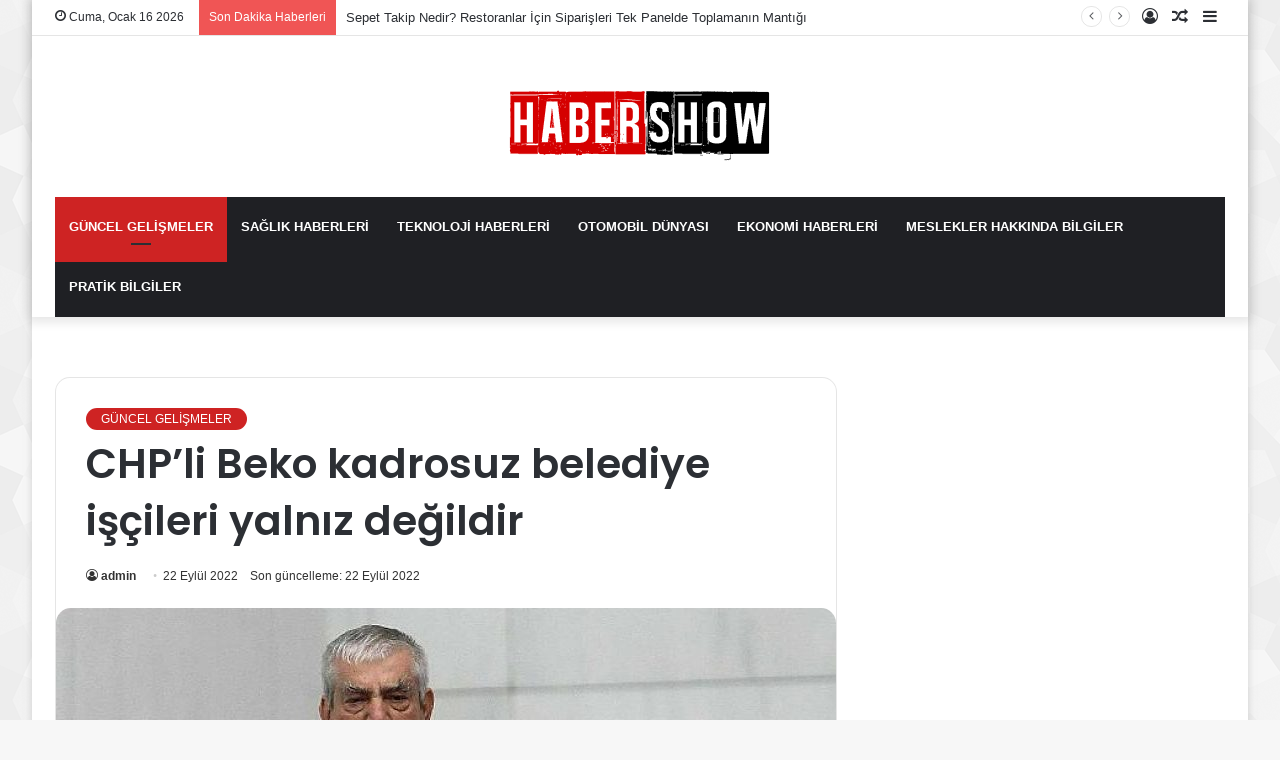

--- FILE ---
content_type: text/html; charset=UTF-8
request_url: http://habershow.net/chpli-beko-kadrosuz-belediye-iscileri-yalniz-degildir-2/
body_size: 21030
content:
<!DOCTYPE html>
<html lang="tr" class="" data-skin="light" prefix="og: http://ogp.me/ns#">
<head>
	<meta charset="UTF-8" />
	<link rel="profile" href="http://gmpg.org/xfn/11" />
	<script type="text/javascript">
/* <![CDATA[ */
(()=>{var e={};e.g=function(){if("object"==typeof globalThis)return globalThis;try{return this||new Function("return this")()}catch(e){if("object"==typeof window)return window}}(),function({ampUrl:n,isCustomizePreview:t,isAmpDevMode:r,noampQueryVarName:o,noampQueryVarValue:s,disabledStorageKey:i,mobileUserAgents:a,regexRegex:c}){if("undefined"==typeof sessionStorage)return;const d=new RegExp(c);if(!a.some((e=>{const n=e.match(d);return!(!n||!new RegExp(n[1],n[2]).test(navigator.userAgent))||navigator.userAgent.includes(e)})))return;e.g.addEventListener("DOMContentLoaded",(()=>{const e=document.getElementById("amp-mobile-version-switcher");if(!e)return;e.hidden=!1;const n=e.querySelector("a[href]");n&&n.addEventListener("click",(()=>{sessionStorage.removeItem(i)}))}));const g=r&&["paired-browsing-non-amp","paired-browsing-amp"].includes(window.name);if(sessionStorage.getItem(i)||t||g)return;const u=new URL(location.href),m=new URL(n);m.hash=u.hash,u.searchParams.has(o)&&s===u.searchParams.get(o)?sessionStorage.setItem(i,"1"):m.href!==u.href&&(window.stop(),location.replace(m.href))}({"ampUrl":"http:\/\/habershow.net\/chpli-beko-kadrosuz-belediye-iscileri-yalniz-degildir-2\/?amp=1","noampQueryVarName":"noamp","noampQueryVarValue":"mobile","disabledStorageKey":"amp_mobile_redirect_disabled","mobileUserAgents":["Mobile","Android","Silk\/","Kindle","BlackBerry","Opera Mini","Opera Mobi"],"regexRegex":"^\\\/((?:.|\\n)+)\\\/([i]*)$","isCustomizePreview":false,"isAmpDevMode":false})})();
/* ]]> */
</script>
<title>CHP&#8217;li Beko kadrosuz belediye işçileri yalnız değildir &#8211; HABERSHOW</title>
<meta name='robots' content='max-image-preview:large' />
<link rel="alternate" type="application/rss+xml" title="HABERSHOW &raquo; akışı" href="http://habershow.net/feed/" />
<link rel="alternate" type="application/rss+xml" title="HABERSHOW &raquo; yorum akışı" href="http://habershow.net/comments/feed/" />
<link rel="alternate" type="application/rss+xml" title="HABERSHOW &raquo; CHP&#8217;li Beko kadrosuz belediye işçileri yalnız değildir yorum akışı" href="http://habershow.net/chpli-beko-kadrosuz-belediye-iscileri-yalniz-degildir-2/feed/" />
<link rel="alternate" title="oEmbed (JSON)" type="application/json+oembed" href="http://habershow.net/wp-json/oembed/1.0/embed?url=http%3A%2F%2Fhabershow.net%2Fchpli-beko-kadrosuz-belediye-iscileri-yalniz-degildir-2%2F" />
<link rel="alternate" title="oEmbed (XML)" type="text/xml+oembed" href="http://habershow.net/wp-json/oembed/1.0/embed?url=http%3A%2F%2Fhabershow.net%2Fchpli-beko-kadrosuz-belediye-iscileri-yalniz-degildir-2%2F&#038;format=xml" />

<meta property="og:title" content="CHP&#8217;li Beko kadrosuz belediye işçileri yalnız değildir - HABERSHOW" />
<meta property="og:type" content="article" />
<meta property="og:description" content="Beko: Belediye şirket iş&ccedil;ilerinin kadro ve &ouml;zl&uuml;k hakları verilmelidir &nbsp; Zor ko" />
<meta property="og:url" content="http://habershow.net/chpli-beko-kadrosuz-belediye-iscileri-yalniz-degildir-2/" />
<meta property="og:site_name" content="HABERSHOW" />
<meta property="og:image" content="http://habershow.net/wp-content/uploads/2022/09/chpli-beko-kadrosuz-belediye-iscileri-yalniz-degildir-1-780x400.jpg" />
<style id='wp-img-auto-sizes-contain-inline-css' type='text/css'>
img:is([sizes=auto i],[sizes^="auto," i]){contain-intrinsic-size:3000px 1500px}
/*# sourceURL=wp-img-auto-sizes-contain-inline-css */
</style>

<style id='wp-emoji-styles-inline-css' type='text/css'>

	img.wp-smiley, img.emoji {
		display: inline !important;
		border: none !important;
		box-shadow: none !important;
		height: 1em !important;
		width: 1em !important;
		margin: 0 0.07em !important;
		vertical-align: -0.1em !important;
		background: none !important;
		padding: 0 !important;
	}
/*# sourceURL=wp-emoji-styles-inline-css */
</style>
<link rel='stylesheet' id='wp-block-library-css' href='http://habershow.net/wp-includes/css/dist/block-library/style.min.css?ver=6.9' type='text/css' media='all' />
<style id='global-styles-inline-css' type='text/css'>
:root{--wp--preset--aspect-ratio--square: 1;--wp--preset--aspect-ratio--4-3: 4/3;--wp--preset--aspect-ratio--3-4: 3/4;--wp--preset--aspect-ratio--3-2: 3/2;--wp--preset--aspect-ratio--2-3: 2/3;--wp--preset--aspect-ratio--16-9: 16/9;--wp--preset--aspect-ratio--9-16: 9/16;--wp--preset--color--black: #000000;--wp--preset--color--cyan-bluish-gray: #abb8c3;--wp--preset--color--white: #ffffff;--wp--preset--color--pale-pink: #f78da7;--wp--preset--color--vivid-red: #cf2e2e;--wp--preset--color--luminous-vivid-orange: #ff6900;--wp--preset--color--luminous-vivid-amber: #fcb900;--wp--preset--color--light-green-cyan: #7bdcb5;--wp--preset--color--vivid-green-cyan: #00d084;--wp--preset--color--pale-cyan-blue: #8ed1fc;--wp--preset--color--vivid-cyan-blue: #0693e3;--wp--preset--color--vivid-purple: #9b51e0;--wp--preset--gradient--vivid-cyan-blue-to-vivid-purple: linear-gradient(135deg,rgb(6,147,227) 0%,rgb(155,81,224) 100%);--wp--preset--gradient--light-green-cyan-to-vivid-green-cyan: linear-gradient(135deg,rgb(122,220,180) 0%,rgb(0,208,130) 100%);--wp--preset--gradient--luminous-vivid-amber-to-luminous-vivid-orange: linear-gradient(135deg,rgb(252,185,0) 0%,rgb(255,105,0) 100%);--wp--preset--gradient--luminous-vivid-orange-to-vivid-red: linear-gradient(135deg,rgb(255,105,0) 0%,rgb(207,46,46) 100%);--wp--preset--gradient--very-light-gray-to-cyan-bluish-gray: linear-gradient(135deg,rgb(238,238,238) 0%,rgb(169,184,195) 100%);--wp--preset--gradient--cool-to-warm-spectrum: linear-gradient(135deg,rgb(74,234,220) 0%,rgb(151,120,209) 20%,rgb(207,42,186) 40%,rgb(238,44,130) 60%,rgb(251,105,98) 80%,rgb(254,248,76) 100%);--wp--preset--gradient--blush-light-purple: linear-gradient(135deg,rgb(255,206,236) 0%,rgb(152,150,240) 100%);--wp--preset--gradient--blush-bordeaux: linear-gradient(135deg,rgb(254,205,165) 0%,rgb(254,45,45) 50%,rgb(107,0,62) 100%);--wp--preset--gradient--luminous-dusk: linear-gradient(135deg,rgb(255,203,112) 0%,rgb(199,81,192) 50%,rgb(65,88,208) 100%);--wp--preset--gradient--pale-ocean: linear-gradient(135deg,rgb(255,245,203) 0%,rgb(182,227,212) 50%,rgb(51,167,181) 100%);--wp--preset--gradient--electric-grass: linear-gradient(135deg,rgb(202,248,128) 0%,rgb(113,206,126) 100%);--wp--preset--gradient--midnight: linear-gradient(135deg,rgb(2,3,129) 0%,rgb(40,116,252) 100%);--wp--preset--font-size--small: 13px;--wp--preset--font-size--medium: 20px;--wp--preset--font-size--large: 36px;--wp--preset--font-size--x-large: 42px;--wp--preset--spacing--20: 0.44rem;--wp--preset--spacing--30: 0.67rem;--wp--preset--spacing--40: 1rem;--wp--preset--spacing--50: 1.5rem;--wp--preset--spacing--60: 2.25rem;--wp--preset--spacing--70: 3.38rem;--wp--preset--spacing--80: 5.06rem;--wp--preset--shadow--natural: 6px 6px 9px rgba(0, 0, 0, 0.2);--wp--preset--shadow--deep: 12px 12px 50px rgba(0, 0, 0, 0.4);--wp--preset--shadow--sharp: 6px 6px 0px rgba(0, 0, 0, 0.2);--wp--preset--shadow--outlined: 6px 6px 0px -3px rgb(255, 255, 255), 6px 6px rgb(0, 0, 0);--wp--preset--shadow--crisp: 6px 6px 0px rgb(0, 0, 0);}:where(.is-layout-flex){gap: 0.5em;}:where(.is-layout-grid){gap: 0.5em;}body .is-layout-flex{display: flex;}.is-layout-flex{flex-wrap: wrap;align-items: center;}.is-layout-flex > :is(*, div){margin: 0;}body .is-layout-grid{display: grid;}.is-layout-grid > :is(*, div){margin: 0;}:where(.wp-block-columns.is-layout-flex){gap: 2em;}:where(.wp-block-columns.is-layout-grid){gap: 2em;}:where(.wp-block-post-template.is-layout-flex){gap: 1.25em;}:where(.wp-block-post-template.is-layout-grid){gap: 1.25em;}.has-black-color{color: var(--wp--preset--color--black) !important;}.has-cyan-bluish-gray-color{color: var(--wp--preset--color--cyan-bluish-gray) !important;}.has-white-color{color: var(--wp--preset--color--white) !important;}.has-pale-pink-color{color: var(--wp--preset--color--pale-pink) !important;}.has-vivid-red-color{color: var(--wp--preset--color--vivid-red) !important;}.has-luminous-vivid-orange-color{color: var(--wp--preset--color--luminous-vivid-orange) !important;}.has-luminous-vivid-amber-color{color: var(--wp--preset--color--luminous-vivid-amber) !important;}.has-light-green-cyan-color{color: var(--wp--preset--color--light-green-cyan) !important;}.has-vivid-green-cyan-color{color: var(--wp--preset--color--vivid-green-cyan) !important;}.has-pale-cyan-blue-color{color: var(--wp--preset--color--pale-cyan-blue) !important;}.has-vivid-cyan-blue-color{color: var(--wp--preset--color--vivid-cyan-blue) !important;}.has-vivid-purple-color{color: var(--wp--preset--color--vivid-purple) !important;}.has-black-background-color{background-color: var(--wp--preset--color--black) !important;}.has-cyan-bluish-gray-background-color{background-color: var(--wp--preset--color--cyan-bluish-gray) !important;}.has-white-background-color{background-color: var(--wp--preset--color--white) !important;}.has-pale-pink-background-color{background-color: var(--wp--preset--color--pale-pink) !important;}.has-vivid-red-background-color{background-color: var(--wp--preset--color--vivid-red) !important;}.has-luminous-vivid-orange-background-color{background-color: var(--wp--preset--color--luminous-vivid-orange) !important;}.has-luminous-vivid-amber-background-color{background-color: var(--wp--preset--color--luminous-vivid-amber) !important;}.has-light-green-cyan-background-color{background-color: var(--wp--preset--color--light-green-cyan) !important;}.has-vivid-green-cyan-background-color{background-color: var(--wp--preset--color--vivid-green-cyan) !important;}.has-pale-cyan-blue-background-color{background-color: var(--wp--preset--color--pale-cyan-blue) !important;}.has-vivid-cyan-blue-background-color{background-color: var(--wp--preset--color--vivid-cyan-blue) !important;}.has-vivid-purple-background-color{background-color: var(--wp--preset--color--vivid-purple) !important;}.has-black-border-color{border-color: var(--wp--preset--color--black) !important;}.has-cyan-bluish-gray-border-color{border-color: var(--wp--preset--color--cyan-bluish-gray) !important;}.has-white-border-color{border-color: var(--wp--preset--color--white) !important;}.has-pale-pink-border-color{border-color: var(--wp--preset--color--pale-pink) !important;}.has-vivid-red-border-color{border-color: var(--wp--preset--color--vivid-red) !important;}.has-luminous-vivid-orange-border-color{border-color: var(--wp--preset--color--luminous-vivid-orange) !important;}.has-luminous-vivid-amber-border-color{border-color: var(--wp--preset--color--luminous-vivid-amber) !important;}.has-light-green-cyan-border-color{border-color: var(--wp--preset--color--light-green-cyan) !important;}.has-vivid-green-cyan-border-color{border-color: var(--wp--preset--color--vivid-green-cyan) !important;}.has-pale-cyan-blue-border-color{border-color: var(--wp--preset--color--pale-cyan-blue) !important;}.has-vivid-cyan-blue-border-color{border-color: var(--wp--preset--color--vivid-cyan-blue) !important;}.has-vivid-purple-border-color{border-color: var(--wp--preset--color--vivid-purple) !important;}.has-vivid-cyan-blue-to-vivid-purple-gradient-background{background: var(--wp--preset--gradient--vivid-cyan-blue-to-vivid-purple) !important;}.has-light-green-cyan-to-vivid-green-cyan-gradient-background{background: var(--wp--preset--gradient--light-green-cyan-to-vivid-green-cyan) !important;}.has-luminous-vivid-amber-to-luminous-vivid-orange-gradient-background{background: var(--wp--preset--gradient--luminous-vivid-amber-to-luminous-vivid-orange) !important;}.has-luminous-vivid-orange-to-vivid-red-gradient-background{background: var(--wp--preset--gradient--luminous-vivid-orange-to-vivid-red) !important;}.has-very-light-gray-to-cyan-bluish-gray-gradient-background{background: var(--wp--preset--gradient--very-light-gray-to-cyan-bluish-gray) !important;}.has-cool-to-warm-spectrum-gradient-background{background: var(--wp--preset--gradient--cool-to-warm-spectrum) !important;}.has-blush-light-purple-gradient-background{background: var(--wp--preset--gradient--blush-light-purple) !important;}.has-blush-bordeaux-gradient-background{background: var(--wp--preset--gradient--blush-bordeaux) !important;}.has-luminous-dusk-gradient-background{background: var(--wp--preset--gradient--luminous-dusk) !important;}.has-pale-ocean-gradient-background{background: var(--wp--preset--gradient--pale-ocean) !important;}.has-electric-grass-gradient-background{background: var(--wp--preset--gradient--electric-grass) !important;}.has-midnight-gradient-background{background: var(--wp--preset--gradient--midnight) !important;}.has-small-font-size{font-size: var(--wp--preset--font-size--small) !important;}.has-medium-font-size{font-size: var(--wp--preset--font-size--medium) !important;}.has-large-font-size{font-size: var(--wp--preset--font-size--large) !important;}.has-x-large-font-size{font-size: var(--wp--preset--font-size--x-large) !important;}
/*# sourceURL=global-styles-inline-css */
</style>

<style id='classic-theme-styles-inline-css' type='text/css'>
/*! This file is auto-generated */
.wp-block-button__link{color:#fff;background-color:#32373c;border-radius:9999px;box-shadow:none;text-decoration:none;padding:calc(.667em + 2px) calc(1.333em + 2px);font-size:1.125em}.wp-block-file__button{background:#32373c;color:#fff;text-decoration:none}
/*# sourceURL=/wp-includes/css/classic-themes.min.css */
</style>
<link rel='stylesheet' id='tie-css-base-css' href='http://habershow.net/wp-content/themes/jannah/jannah/assets/css/base.min.css?ver=5.4.2' type='text/css' media='all' />
<link rel='stylesheet' id='tie-css-styles-css' href='http://habershow.net/wp-content/themes/jannah/jannah/assets/css/style.min.css?ver=5.4.2' type='text/css' media='all' />
<link rel='stylesheet' id='tie-css-widgets-css' href='http://habershow.net/wp-content/themes/jannah/jannah/assets/css/widgets.min.css?ver=5.4.2' type='text/css' media='all' />
<link rel='stylesheet' id='tie-css-helpers-css' href='http://habershow.net/wp-content/themes/jannah/jannah/assets/css/helpers.min.css?ver=5.4.2' type='text/css' media='all' />
<link rel='stylesheet' id='tie-fontawesome5-css' href='http://habershow.net/wp-content/themes/jannah/jannah/assets/css/fontawesome.css?ver=5.4.2' type='text/css' media='all' />
<link rel='stylesheet' id='tie-css-ilightbox-css' href='http://habershow.net/wp-content/themes/jannah/jannah/assets/ilightbox/dark-skin/skin.css?ver=5.4.2' type='text/css' media='all' />
<link rel='stylesheet' id='tie-css-single-css' href='http://habershow.net/wp-content/themes/jannah/jannah/assets/css/single.min.css?ver=5.4.2' type='text/css' media='all' />
<link rel='stylesheet' id='tie-css-print-css' href='http://habershow.net/wp-content/themes/jannah/jannah/assets/css/print.css?ver=5.4.2' type='text/css' media='print' />
<style id='tie-css-print-inline-css' type='text/css'>
.wf-active .logo-text,.wf-active h1,.wf-active h2,.wf-active h3,.wf-active h4,.wf-active h5,.wf-active h6,.wf-active .the-subtitle{font-family: 'Poppins';}#tie-body{background-image: url(http://habershow.net/wp-content/themes/jannah/jannah/assets/images/patterns/body-bg47.png);}.brand-title,a:hover,.tie-popup-search-submit,#logo.text-logo a,.theme-header nav .components #search-submit:hover,.theme-header .header-nav .components > li:hover > a,.theme-header .header-nav .components li a:hover,.main-menu ul.cats-vertical li a.is-active,.main-menu ul.cats-vertical li a:hover,.main-nav li.mega-menu .post-meta a:hover,.main-nav li.mega-menu .post-box-title a:hover,.search-in-main-nav.autocomplete-suggestions a:hover,#main-nav .menu ul:not(.cats-horizontal) li:hover > a,#main-nav .menu ul li.current-menu-item:not(.mega-link-column) > a,.top-nav .menu li:hover > a,.top-nav .menu > .tie-current-menu > a,.search-in-top-nav.autocomplete-suggestions .post-title a:hover,div.mag-box .mag-box-options .mag-box-filter-links a.active,.mag-box-filter-links .flexMenu-viewMore:hover > a,.stars-rating-active,body .tabs.tabs .active > a,.video-play-icon,.spinner-circle:after,#go-to-content:hover,.comment-list .comment-author .fn,.commentlist .comment-author .fn,blockquote::before,blockquote cite,blockquote.quote-simple p,.multiple-post-pages a:hover,#story-index li .is-current,.latest-tweets-widget .twitter-icon-wrap span,.wide-slider-nav-wrapper .slide,.wide-next-prev-slider-wrapper .tie-slider-nav li:hover span,.review-final-score h3,#mobile-menu-icon:hover .menu-text,body .entry a,.dark-skin body .entry a,.entry .post-bottom-meta a:hover,.comment-list .comment-content a,q a,blockquote a,.widget.tie-weather-widget .icon-basecloud-bg:after,.site-footer a:hover,.site-footer .stars-rating-active,.site-footer .twitter-icon-wrap span,.site-info a:hover{color: #ce2323;}#instagram-link a:hover{color: #ce2323 !important;border-color: #ce2323 !important;}[type='submit'],.button,.generic-button a,.generic-button button,.theme-header .header-nav .comp-sub-menu a.button.guest-btn:hover,.theme-header .header-nav .comp-sub-menu a.checkout-button,nav.main-nav .menu > li.tie-current-menu > a,nav.main-nav .menu > li:hover > a,.main-menu .mega-links-head:after,.main-nav .mega-menu.mega-cat .cats-horizontal li a.is-active,#mobile-menu-icon:hover .nav-icon,#mobile-menu-icon:hover .nav-icon:before,#mobile-menu-icon:hover .nav-icon:after,.search-in-main-nav.autocomplete-suggestions a.button,.search-in-top-nav.autocomplete-suggestions a.button,.spinner > div,.post-cat,.pages-numbers li.current span,.multiple-post-pages > span,#tie-wrapper .mejs-container .mejs-controls,.mag-box-filter-links a:hover,.slider-arrow-nav a:not(.pagination-disabled):hover,.comment-list .reply a:hover,.commentlist .reply a:hover,#reading-position-indicator,#story-index-icon,.videos-block .playlist-title,.review-percentage .review-item span span,.tie-slick-dots li.slick-active button,.tie-slick-dots li button:hover,.digital-rating-static,.timeline-widget li a:hover .date:before,#wp-calendar #today,.posts-list-counter li.widget-post-list:before,.cat-counter a + span,.tie-slider-nav li span:hover,.fullwidth-area .widget_tag_cloud .tagcloud a:hover,.magazine2:not(.block-head-4) .dark-widgetized-area ul.tabs a:hover,.magazine2:not(.block-head-4) .dark-widgetized-area ul.tabs .active a,.magazine1 .dark-widgetized-area ul.tabs a:hover,.magazine1 .dark-widgetized-area ul.tabs .active a,.block-head-4.magazine2 .dark-widgetized-area .tabs.tabs .active a,.block-head-4.magazine2 .dark-widgetized-area .tabs > .active a:before,.block-head-4.magazine2 .dark-widgetized-area .tabs > .active a:after,.demo_store,.demo #logo:after,.demo #sticky-logo:after,.widget.tie-weather-widget,span.video-close-btn:hover,#go-to-top,.latest-tweets-widget .slider-links .button:not(:hover){background-color: #ce2323;color: #FFFFFF;}.tie-weather-widget .widget-title .the-subtitle,.block-head-4.magazine2 #footer .tabs .active a:hover{color: #FFFFFF;}pre,code,.pages-numbers li.current span,.theme-header .header-nav .comp-sub-menu a.button.guest-btn:hover,.multiple-post-pages > span,.post-content-slideshow .tie-slider-nav li span:hover,#tie-body .tie-slider-nav li > span:hover,.slider-arrow-nav a:not(.pagination-disabled):hover,.main-nav .mega-menu.mega-cat .cats-horizontal li a.is-active,.main-nav .mega-menu.mega-cat .cats-horizontal li a:hover,.main-menu .menu > li > .menu-sub-content{border-color: #ce2323;}.main-menu .menu > li.tie-current-menu{border-bottom-color: #ce2323;}.top-nav .menu li.tie-current-menu > a:before,.top-nav .menu li.menu-item-has-children:hover > a:before{border-top-color: #ce2323;}.main-nav .main-menu .menu > li.tie-current-menu > a:before,.main-nav .main-menu .menu > li:hover > a:before{border-top-color: #FFFFFF;}header.main-nav-light .main-nav .menu-item-has-children li:hover > a:before,header.main-nav-light .main-nav .mega-menu li:hover > a:before{border-left-color: #ce2323;}.rtl header.main-nav-light .main-nav .menu-item-has-children li:hover > a:before,.rtl header.main-nav-light .main-nav .mega-menu li:hover > a:before{border-right-color: #ce2323;border-left-color: transparent;}.top-nav ul.menu li .menu-item-has-children:hover > a:before{border-top-color: transparent;border-left-color: #ce2323;}.rtl .top-nav ul.menu li .menu-item-has-children:hover > a:before{border-left-color: transparent;border-right-color: #ce2323;}::-moz-selection{background-color: #ce2323;color: #FFFFFF;}::selection{background-color: #ce2323;color: #FFFFFF;}circle.circle_bar{stroke: #ce2323;}#reading-position-indicator{box-shadow: 0 0 10px rgba( 206,35,35,0.7);}#logo.text-logo a:hover,body .entry a:hover,.dark-skin body .entry a:hover,.comment-list .comment-content a:hover,.block-head-4.magazine2 .site-footer .tabs li a:hover,q a:hover,blockquote a:hover{color: #9c0000;}.button:hover,input[type='submit']:hover,.generic-button a:hover,.generic-button button:hover,a.post-cat:hover,.site-footer .button:hover,.site-footer [type='submit']:hover,.search-in-main-nav.autocomplete-suggestions a.button:hover,.search-in-top-nav.autocomplete-suggestions a.button:hover,.theme-header .header-nav .comp-sub-menu a.checkout-button:hover{background-color: #9c0000;color: #FFFFFF;}.theme-header .header-nav .comp-sub-menu a.checkout-button:not(:hover),body .entry a.button{color: #FFFFFF;}#story-index.is-compact .story-index-content{background-color: #ce2323;}#story-index.is-compact .story-index-content a,#story-index.is-compact .story-index-content .is-current{color: #FFFFFF;}#tie-body .section-title-default,#tie-body .mag-box-title,#tie-body #comments-title,#tie-body .review-box-header,#tie-body .comment-reply-title,#tie-body .comment-reply-title,#tie-body .related.products > h2,#tie-body .up-sells > h2,#tie-body .cross-sells > h2,#tie-body .cart_totals > h2,#tie-body .bbp-form legend{color: #FFFFFF;background-color: #ce2323;}#tie-body .mag-box-filter-links > li > a,#tie-body .mag-box-title h3 a,#tie-body .block-more-button{color: #FFFFFF;}#tie-body .flexMenu-viewMore:hover > a{color: #ce2323;}#tie-body .mag-box-filter-links > li > a:hover,#tie-body .mag-box-filter-links li > a.active{background-color: #FFFFFF;color: #ce2323;}#tie-body .slider-arrow-nav a{border-color: rgba(#FFFFFF ,0.2);color: #FFFFFF;}#tie-body .mag-box-title a.pagination-disabled,#tie-body .mag-box-title a.pagination-disabled:hover{color: #FFFFFF !important;}#tie-body .slider-arrow-nav a:not(.pagination-disabled):hover{background-color: #FFFFFF;border-color: #FFFFFF;color: #ce2323;}.brand-title,a:hover,.tie-popup-search-submit,#logo.text-logo a,.theme-header nav .components #search-submit:hover,.theme-header .header-nav .components > li:hover > a,.theme-header .header-nav .components li a:hover,.main-menu ul.cats-vertical li a.is-active,.main-menu ul.cats-vertical li a:hover,.main-nav li.mega-menu .post-meta a:hover,.main-nav li.mega-menu .post-box-title a:hover,.search-in-main-nav.autocomplete-suggestions a:hover,#main-nav .menu ul:not(.cats-horizontal) li:hover > a,#main-nav .menu ul li.current-menu-item:not(.mega-link-column) > a,.top-nav .menu li:hover > a,.top-nav .menu > .tie-current-menu > a,.search-in-top-nav.autocomplete-suggestions .post-title a:hover,div.mag-box .mag-box-options .mag-box-filter-links a.active,.mag-box-filter-links .flexMenu-viewMore:hover > a,.stars-rating-active,body .tabs.tabs .active > a,.video-play-icon,.spinner-circle:after,#go-to-content:hover,.comment-list .comment-author .fn,.commentlist .comment-author .fn,blockquote::before,blockquote cite,blockquote.quote-simple p,.multiple-post-pages a:hover,#story-index li .is-current,.latest-tweets-widget .twitter-icon-wrap span,.wide-slider-nav-wrapper .slide,.wide-next-prev-slider-wrapper .tie-slider-nav li:hover span,.review-final-score h3,#mobile-menu-icon:hover .menu-text,body .entry a,.dark-skin body .entry a,.entry .post-bottom-meta a:hover,.comment-list .comment-content a,q a,blockquote a,.widget.tie-weather-widget .icon-basecloud-bg:after,.site-footer a:hover,.site-footer .stars-rating-active,.site-footer .twitter-icon-wrap span,.site-info a:hover{color: #ce2323;}#instagram-link a:hover{color: #ce2323 !important;border-color: #ce2323 !important;}[type='submit'],.button,.generic-button a,.generic-button button,.theme-header .header-nav .comp-sub-menu a.button.guest-btn:hover,.theme-header .header-nav .comp-sub-menu a.checkout-button,nav.main-nav .menu > li.tie-current-menu > a,nav.main-nav .menu > li:hover > a,.main-menu .mega-links-head:after,.main-nav .mega-menu.mega-cat .cats-horizontal li a.is-active,#mobile-menu-icon:hover .nav-icon,#mobile-menu-icon:hover .nav-icon:before,#mobile-menu-icon:hover .nav-icon:after,.search-in-main-nav.autocomplete-suggestions a.button,.search-in-top-nav.autocomplete-suggestions a.button,.spinner > div,.post-cat,.pages-numbers li.current span,.multiple-post-pages > span,#tie-wrapper .mejs-container .mejs-controls,.mag-box-filter-links a:hover,.slider-arrow-nav a:not(.pagination-disabled):hover,.comment-list .reply a:hover,.commentlist .reply a:hover,#reading-position-indicator,#story-index-icon,.videos-block .playlist-title,.review-percentage .review-item span span,.tie-slick-dots li.slick-active button,.tie-slick-dots li button:hover,.digital-rating-static,.timeline-widget li a:hover .date:before,#wp-calendar #today,.posts-list-counter li.widget-post-list:before,.cat-counter a + span,.tie-slider-nav li span:hover,.fullwidth-area .widget_tag_cloud .tagcloud a:hover,.magazine2:not(.block-head-4) .dark-widgetized-area ul.tabs a:hover,.magazine2:not(.block-head-4) .dark-widgetized-area ul.tabs .active a,.magazine1 .dark-widgetized-area ul.tabs a:hover,.magazine1 .dark-widgetized-area ul.tabs .active a,.block-head-4.magazine2 .dark-widgetized-area .tabs.tabs .active a,.block-head-4.magazine2 .dark-widgetized-area .tabs > .active a:before,.block-head-4.magazine2 .dark-widgetized-area .tabs > .active a:after,.demo_store,.demo #logo:after,.demo #sticky-logo:after,.widget.tie-weather-widget,span.video-close-btn:hover,#go-to-top,.latest-tweets-widget .slider-links .button:not(:hover){background-color: #ce2323;color: #FFFFFF;}.tie-weather-widget .widget-title .the-subtitle,.block-head-4.magazine2 #footer .tabs .active a:hover{color: #FFFFFF;}pre,code,.pages-numbers li.current span,.theme-header .header-nav .comp-sub-menu a.button.guest-btn:hover,.multiple-post-pages > span,.post-content-slideshow .tie-slider-nav li span:hover,#tie-body .tie-slider-nav li > span:hover,.slider-arrow-nav a:not(.pagination-disabled):hover,.main-nav .mega-menu.mega-cat .cats-horizontal li a.is-active,.main-nav .mega-menu.mega-cat .cats-horizontal li a:hover,.main-menu .menu > li > .menu-sub-content{border-color: #ce2323;}.main-menu .menu > li.tie-current-menu{border-bottom-color: #ce2323;}.top-nav .menu li.tie-current-menu > a:before,.top-nav .menu li.menu-item-has-children:hover > a:before{border-top-color: #ce2323;}.main-nav .main-menu .menu > li.tie-current-menu > a:before,.main-nav .main-menu .menu > li:hover > a:before{border-top-color: #FFFFFF;}header.main-nav-light .main-nav .menu-item-has-children li:hover > a:before,header.main-nav-light .main-nav .mega-menu li:hover > a:before{border-left-color: #ce2323;}.rtl header.main-nav-light .main-nav .menu-item-has-children li:hover > a:before,.rtl header.main-nav-light .main-nav .mega-menu li:hover > a:before{border-right-color: #ce2323;border-left-color: transparent;}.top-nav ul.menu li .menu-item-has-children:hover > a:before{border-top-color: transparent;border-left-color: #ce2323;}.rtl .top-nav ul.menu li .menu-item-has-children:hover > a:before{border-left-color: transparent;border-right-color: #ce2323;}::-moz-selection{background-color: #ce2323;color: #FFFFFF;}::selection{background-color: #ce2323;color: #FFFFFF;}circle.circle_bar{stroke: #ce2323;}#reading-position-indicator{box-shadow: 0 0 10px rgba( 206,35,35,0.7);}#logo.text-logo a:hover,body .entry a:hover,.dark-skin body .entry a:hover,.comment-list .comment-content a:hover,.block-head-4.magazine2 .site-footer .tabs li a:hover,q a:hover,blockquote a:hover{color: #9c0000;}.button:hover,input[type='submit']:hover,.generic-button a:hover,.generic-button button:hover,a.post-cat:hover,.site-footer .button:hover,.site-footer [type='submit']:hover,.search-in-main-nav.autocomplete-suggestions a.button:hover,.search-in-top-nav.autocomplete-suggestions a.button:hover,.theme-header .header-nav .comp-sub-menu a.checkout-button:hover{background-color: #9c0000;color: #FFFFFF;}.theme-header .header-nav .comp-sub-menu a.checkout-button:not(:hover),body .entry a.button{color: #FFFFFF;}#story-index.is-compact .story-index-content{background-color: #ce2323;}#story-index.is-compact .story-index-content a,#story-index.is-compact .story-index-content .is-current{color: #FFFFFF;}#tie-body .section-title-default,#tie-body .mag-box-title,#tie-body #comments-title,#tie-body .review-box-header,#tie-body .comment-reply-title,#tie-body .comment-reply-title,#tie-body .related.products > h2,#tie-body .up-sells > h2,#tie-body .cross-sells > h2,#tie-body .cart_totals > h2,#tie-body .bbp-form legend{color: #FFFFFF;background-color: #ce2323;}#tie-body .mag-box-filter-links > li > a,#tie-body .mag-box-title h3 a,#tie-body .block-more-button{color: #FFFFFF;}#tie-body .flexMenu-viewMore:hover > a{color: #ce2323;}#tie-body .mag-box-filter-links > li > a:hover,#tie-body .mag-box-filter-links li > a.active{background-color: #FFFFFF;color: #ce2323;}#tie-body .slider-arrow-nav a{border-color: rgba(#FFFFFF ,0.2);color: #FFFFFF;}#tie-body .mag-box-title a.pagination-disabled,#tie-body .mag-box-title a.pagination-disabled:hover{color: #FFFFFF !important;}#tie-body .slider-arrow-nav a:not(.pagination-disabled):hover{background-color: #FFFFFF;border-color: #FFFFFF;color: #ce2323;}body a.go-to-top-button,body .more-link,body .button,body [type='submit'],body .generic-button a,body .generic-button button,body textarea,body input:not([type='checkbox']):not([type='radio']),body .mag-box .breaking,body .social-icons-widget .social-icons-item .social-link,body .widget_product_tag_cloud a,body .widget_tag_cloud a,body .post-tags a,body .widget_layered_nav_filters a,body .post-bottom-meta-title,body .post-bottom-meta a,body .post-cat,body .more-link,body .show-more-button,body #instagram-link.is-expanded .follow-button,body .cat-counter a + span,body .mag-box-options .slider-arrow-nav a,body .main-menu .cats-horizontal li a,body #instagram-link.is-compact,body .pages-numbers a,body .pages-nav-item,body .bp-pagination-links .page-numbers,body .fullwidth-area .widget_tag_cloud .tagcloud a,body .header-layout-1 #main-nav .components #search-input,body ul.breaking-news-nav li.jnt-prev,body ul.breaking-news-nav li.jnt-next{border-radius: 35px;}body .mag-box ul.breaking-news-nav li{border: 0 !important;}body #instagram-link.is-compact{padding-right: 40px;padding-left: 40px;}body .post-bottom-meta-title,body .post-bottom-meta a,body .post-cat,body .more-link{padding-right: 15px;padding-left: 15px;}body #masonry-grid .container-wrapper .post-thumb img{border-radius: 0px;}body .video-thumbnail,body .review-item,body .review-summary,body .user-rate-wrap,body textarea,body input,body select{border-radius: 5px;}body .post-content-slideshow,body #tie-read-next,body .prev-next-post-nav .post-thumb,body .post-thumb img,body .container-wrapper,body .tie-popup-container .container-wrapper,body .widget,body .grid-slider-wrapper .grid-item,body .slider-vertical-navigation .slide,body .boxed-slider:not(.grid-slider-wrapper) .slide,body .buddypress-wrap .activity-list .load-more a,body .buddypress-wrap .activity-list .load-newest a,body .woocommerce .products .product .product-img img,body .woocommerce .products .product .product-img,body .woocommerce .woocommerce-tabs,body .woocommerce div.product .related.products,body .woocommerce div.product .up-sells.products,body .woocommerce .cart_totals,.woocommerce .cross-sells,body .big-thumb-left-box-inner,body .miscellaneous-box .posts-items li:first-child,body .single-big-img,body .masonry-with-spaces .container-wrapper .slide,body .news-gallery-items li .post-thumb,body .scroll-2-box .slide,.magazine1.archive:not(.bbpress) .entry-header-outer,.magazine1.search .entry-header-outer,.magazine1.archive:not(.bbpress) .mag-box .container-wrapper,.magazine1.search .mag-box .container-wrapper,body.magazine1 .entry-header-outer + .mag-box,body .digital-rating-static,body .entry q,body .entry blockquote,body #instagram-link.is-expanded,body.single-post .featured-area,body.post-layout-8 #content,body .footer-boxed-widget-area,body .tie-video-main-slider,body .post-thumb-overlay,body .widget_media_image img,body .stream-item-mag img,body .media-page-layout .post-element{border-radius: 15px;}@media (max-width: 767px) {.tie-video-main-slider iframe{border-top-right-radius: 15px;border-top-left-radius: 15px;}}.magazine1.archive:not(.bbpress) .mag-box .container-wrapper,.magazine1.search .mag-box .container-wrapper{margin-top: 15px;border-top-width: 1px;}body .section-wrapper:not(.container-full) .wide-slider-wrapper .slider-main-container,body .section-wrapper:not(.container-full) .wide-slider-three-slids-wrapper{border-radius: 15px;overflow: hidden;}body .wide-slider-nav-wrapper,body .share-buttons-bottom,body .first-post-gradient li:first-child .post-thumb:after,body .scroll-2-box .post-thumb:after{border-bottom-left-radius: 15px;border-bottom-right-radius: 15px;}body .main-menu .menu-sub-content,body .comp-sub-menu{border-bottom-left-radius: 10px;border-bottom-right-radius: 10px;}body.single-post .featured-area{overflow: hidden;}body #check-also-box.check-also-left{border-top-right-radius: 15px;border-bottom-right-radius: 15px;}body #check-also-box.check-also-right{border-top-left-radius: 15px;border-bottom-left-radius: 15px;}body .mag-box .breaking-news-nav li:last-child{border-top-right-radius: 35px;border-bottom-right-radius: 35px;}body .mag-box .breaking-title:before{border-top-left-radius: 35px;border-bottom-left-radius: 35px;}body .tabs li:last-child a,body .full-overlay-title li:not(.no-post-thumb) .block-title-overlay{border-top-right-radius: 15px;}body .center-overlay-title li:not(.no-post-thumb) .block-title-overlay,body .tabs li:first-child a{border-top-left-radius: 15px;}
/*# sourceURL=tie-css-print-inline-css */
</style>
<script type="text/javascript" src="http://habershow.net/wp-includes/js/jquery/jquery.min.js?ver=3.7.1" id="jquery-core-js"></script>
<script type="text/javascript" src="http://habershow.net/wp-includes/js/jquery/jquery-migrate.min.js?ver=3.4.1" id="jquery-migrate-js"></script>
<link rel="https://api.w.org/" href="http://habershow.net/wp-json/" /><link rel="alternate" title="JSON" type="application/json" href="http://habershow.net/wp-json/wp/v2/posts/3080" /><link rel="EditURI" type="application/rsd+xml" title="RSD" href="http://habershow.net/xmlrpc.php?rsd" />
<meta name="generator" content="WordPress 6.9" />
<link rel="canonical" href="http://habershow.net/chpli-beko-kadrosuz-belediye-iscileri-yalniz-degildir-2/" />
<link rel='shortlink' href='http://habershow.net/?p=3080' />
<link rel="alternate" type="text/html" media="only screen and (max-width: 640px)" href="http://habershow.net/chpli-beko-kadrosuz-belediye-iscileri-yalniz-degildir-2/?amp=1"> <meta name="description" content="Beko: Belediye şirket iş&ccedil;ilerinin kadro ve &ouml;zl&uuml;k hakları verilmelidir &nbsp; Zor koşullarda ve kadrosuz &ccedil;alışan belediye şirke" /><meta http-equiv="X-UA-Compatible" content="IE=edge">
<meta name="theme-color" content="#ce2323" /><meta name="viewport" content="width=device-width, initial-scale=1.0" /><link rel="amphtml" href="http://habershow.net/chpli-beko-kadrosuz-belediye-iscileri-yalniz-degildir-2/?amp=1"><style>#amp-mobile-version-switcher{left:0;position:absolute;width:100%;z-index:100}#amp-mobile-version-switcher>a{background-color:#444;border:0;color:#eaeaea;display:block;font-family:-apple-system,BlinkMacSystemFont,Segoe UI,Roboto,Oxygen-Sans,Ubuntu,Cantarell,Helvetica Neue,sans-serif;font-size:16px;font-weight:600;padding:15px 0;text-align:center;-webkit-text-decoration:none;text-decoration:none}#amp-mobile-version-switcher>a:active,#amp-mobile-version-switcher>a:focus,#amp-mobile-version-switcher>a:hover{-webkit-text-decoration:underline;text-decoration:underline}</style></head>

<body id="tie-body" class="wp-singular post-template-default single single-post postid-3080 single-format-standard wp-theme-jannahjannah boxed-layout wrapper-has-shadow block-head-7 magazine3 magazine1 is-thumb-overlay-disabled is-desktop is-header-layout-2 has-header-ad has-header-below-ad sidebar-right has-sidebar post-layout-1 narrow-title-narrow-media has-mobile-share">



<div class="background-overlay">

	<div id="tie-container" class="site tie-container">

		
		<div id="tie-wrapper">

			<div class="stream-item stream-item-above-header"><script async src="https://pagead2.googlesyndication.com/pagead/js/adsbygoogle.js?client=ca-pub-1545114487589886"
     crossorigin="anonymous"></script></div>
<header id="theme-header" class="theme-header header-layout-2 main-nav-dark main-nav-default-dark main-nav-below main-nav-boxed has-stream-item top-nav-active top-nav-light top-nav-default-light top-nav-above has-shadow has-normal-width-logo mobile-header-default">
	
<nav id="top-nav"  class="has-date-breaking-components top-nav header-nav has-breaking-news" aria-label="İkincil Menü">
	<div class="container">
		<div class="topbar-wrapper">

			
					<div class="topbar-today-date tie-icon">
						Cuma, Ocak 16 2026					</div>
					
			<div class="tie-alignleft">
				
<div class="breaking controls-is-active">

	<span class="breaking-title">
		<span class="tie-icon-bolt breaking-icon" aria-hidden="true"></span>
		<span class="breaking-title-text">Son Dakika Haberleri</span>
	</span>

	<ul id="breaking-news-in-header" class="breaking-news" data-type="reveal" data-arrows="true">

		
							<li class="news-item">
								<a href="http://habershow.net/sepet-takip-nedir-restoranlar-icin-siparisleri-tek-panelde-toplamanin-mantigi/">Sepet Takip Nedir? Restoranlar İçin Siparişleri Tek Panelde Toplamanın Mantığı</a>
							</li>

							
							<li class="news-item">
								<a href="http://habershow.net/hamilelik-doneminde-fiziksel-aktivite-onerileri/">Hamilelik Döneminde Fiziksel Aktivite Önerileri</a>
							</li>

							
							<li class="news-item">
								<a href="http://habershow.net/ebeveynlerden-cocuklara-ulasmanin-yollari/">Ebeveynlerden Çocuklara Ulaşmanın Yolları</a>
							</li>

							
							<li class="news-item">
								<a href="http://habershow.net/bebeklerde-duyusal-gelisimi-destekleyen-aktiviteler/">Bebeklerde Duyusal Gelişimi Destekleyen Aktiviteler</a>
							</li>

							
							<li class="news-item">
								<a href="http://habershow.net/sosyal-medya-icin-etkili-icerik-stratejileri/">Sosyal Medya İçin Etkili İçerik Stratejileri</a>
							</li>

							
							<li class="news-item">
								<a href="http://habershow.net/yapay-zeka-ile-veri-analizi-nasil-yapilir/">Yapay Zeka ile Veri Analizi Nasıl Yapılır?</a>
							</li>

							
							<li class="news-item">
								<a href="http://habershow.net/mobil-uygulama-gelistirme-sureci-nasil-isler/">Mobil Uygulama Geliştirme Süreci Nasıl İşler?</a>
							</li>

							
							<li class="news-item">
								<a href="http://habershow.net/siber-guvenlikte-en-cok-yapilan-hatalar-nelerdir/">Siber Güvenlikte En Çok Yapılan Hatalar Nelerdir?</a>
							</li>

							
							<li class="news-item">
								<a href="http://habershow.net/e-ticarette-musteri-deneyimini-iyilestirme-yontemleri/">E-Ticarette Müşteri Deneyimini İyileştirme Yöntemleri</a>
							</li>

							
							<li class="news-item">
								<a href="http://habershow.net/blockchain-teknolojisi-ve-kullanim-alanlari/">Blockchain Teknolojisi ve Kullanım Alanları</a>
							</li>

							
	</ul>
</div><!-- #breaking /-->
			</div><!-- .tie-alignleft /-->

			<div class="tie-alignright">
				<ul class="components">	<li class="side-aside-nav-icon menu-item custom-menu-link">
		<a href="#">
			<span class="tie-icon-navicon" aria-hidden="true"></span>
			<span class="screen-reader-text">Kenar Bölmesi</span>
		</a>
	</li>
		<li class="random-post-icon menu-item custom-menu-link">
		<a href="/chpli-beko-kadrosuz-belediye-iscileri-yalniz-degildir-2/?random-post=1" class="random-post" title="Rastgele Makale" rel="nofollow">
			<span class="tie-icon-random" aria-hidden="true"></span>
			<span class="screen-reader-text">Rastgele Makale</span>
		</a>
	</li>
	
	
		<li class=" popup-login-icon menu-item custom-menu-link">
			<a href="#" class="lgoin-btn tie-popup-trigger">
				<span class="tie-icon-author" aria-hidden="true"></span>
				<span class="screen-reader-text">Kayıt Ol</span>			</a>
		</li>

			</ul><!-- Components -->			</div><!-- .tie-alignright /-->

		</div><!-- .topbar-wrapper /-->
	</div><!-- .container /-->
</nav><!-- #top-nav /-->

<div class="container header-container">
	<div class="tie-row logo-row">

		
		<div class="logo-wrapper">
			<div class="tie-col-md-4 logo-container clearfix">
				<div id="mobile-header-components-area_1" class="mobile-header-components"><ul class="components"><li class="mobile-component_menu custom-menu-link"><a href="#" id="mobile-menu-icon" class=""><span class="tie-mobile-menu-icon nav-icon is-layout-1"></span><span class="screen-reader-text">Menü</span></a></li></ul></div>
		<div id="logo" class="image-logo" style="margin-bottom: 10px;">

			
			<a title="HABERSHOW" href="http://habershow.net/">
				
				<picture class="tie-logo-default tie-logo-picture">
					<source class="tie-logo-source-default tie-logo-source" srcset="https://habershow.net/wp-content/uploads/2021/05/logo-1.png">
					<img class="tie-logo-img-default tie-logo-img" src="https://habershow.net/wp-content/uploads/2021/05/logo-1.png" alt="HABERSHOW" width="270" height="90" style="max-height:90px; width: auto;" />
				</picture>
						</a>

			
		</div><!-- #logo /-->

		<div id="mobile-header-components-area_2" class="mobile-header-components"><ul class="components"><li class="mobile-component_search custom-menu-link">
				<a href="#" class="tie-search-trigger-mobile">
					<span class="tie-icon-search tie-search-icon" aria-hidden="true"></span>
					<span class="screen-reader-text">Arama yap ...</span>
				</a>
			</li></ul></div>			</div><!-- .tie-col /-->
		</div><!-- .logo-wrapper /-->

		<div class="tie-col-md-8 stream-item stream-item-top-wrapper"><div class="stream-item-top"><script async src="https://pagead2.googlesyndication.com/pagead/js/adsbygoogle.js?client=ca-pub-1545114487589886"
     crossorigin="anonymous"></script></div></div><!-- .tie-col /-->
	</div><!-- .tie-row /-->
</div><!-- .container /-->

<div class="main-nav-wrapper">
	<nav id="main-nav"  class="main-nav header-nav"  aria-label="Birincil Menü">
		<div class="container">

			<div class="main-menu-wrapper">

				
				<div id="menu-components-wrap">

					
					<div class="main-menu main-menu-wrap tie-alignleft">
						<div id="main-nav-menu" class="main-menu header-menu"><ul id="menu-main-navigation" class="menu" role="menubar"><li id="menu-item-544" class="menu-item menu-item-type-taxonomy menu-item-object-category current-post-ancestor current-menu-parent current-post-parent menu-item-544 tie-current-menu"><a href="http://habershow.net/category/guncel-gelismeler/">GÜNCEL GELİŞMELER</a></li>
<li id="menu-item-138" class="menu-item menu-item-type-taxonomy menu-item-object-category menu-item-138"><a href="http://habershow.net/category/saglik-haberler/">SAĞLIK HABERLERİ</a></li>
<li id="menu-item-139" class="menu-item menu-item-type-taxonomy menu-item-object-category menu-item-139"><a href="http://habershow.net/category/teknoloji-haberleri/">TEKNOLOJİ HABERLERİ</a></li>
<li id="menu-item-144" class="menu-item menu-item-type-taxonomy menu-item-object-category menu-item-144"><a href="http://habershow.net/category/otomobil-dunyasi/">OTOMOBİL DÜNYASI</a></li>
<li id="menu-item-135" class="menu-item menu-item-type-taxonomy menu-item-object-category menu-item-135"><a href="http://habershow.net/category/ekonomi-haberleri/">EKONOMİ HABERLERİ</a></li>
<li id="menu-item-177" class="menu-item menu-item-type-taxonomy menu-item-object-category menu-item-177"><a href="http://habershow.net/category/meslekler-hakkinda-bilgiler/">MESLEKLER HAKKINDA BİLGİLER</a></li>
<li id="menu-item-137" class="menu-item menu-item-type-taxonomy menu-item-object-category menu-item-137"><a href="http://habershow.net/category/pratik-bilgiler/">PRATİK BİLGİLER</a></li>
</ul></div>					</div><!-- .main-menu.tie-alignleft /-->

					
				</div><!-- #menu-components-wrap /-->
			</div><!-- .main-menu-wrapper /-->
		</div><!-- .container /-->
	</nav><!-- #main-nav /-->
</div><!-- .main-nav-wrapper /-->

</header>

<div class="stream-item stream-item-below-header"><script async src="https://pagead2.googlesyndication.com/pagead/js/adsbygoogle.js?client=ca-pub-1545114487589886"
     crossorigin="anonymous"></script></div><div id="content" class="site-content container"><div id="main-content-row" class="tie-row main-content-row">

<div class="main-content tie-col-md-8 tie-col-xs-12" role="main">

	<div class="stream-item stream-item-above-post"><script async src="https://pagead2.googlesyndication.com/pagead/js/adsbygoogle.js?client=ca-pub-1545114487589886"
     crossorigin="anonymous"></script></div>
	<article id="the-post" class="container-wrapper post-content">

		
<header class="entry-header-outer">

	
	<div class="entry-header">

		<span class="post-cat-wrap"><a class="post-cat tie-cat-113" href="http://habershow.net/category/guncel-gelismeler/">GÜNCEL GELİŞMELER</a></span>
		<h1 class="post-title entry-title">CHP&#8217;li Beko kadrosuz belediye işçileri yalnız değildir</h1>

		<div id="single-post-meta" class="post-meta clearfix"><span class="author-meta single-author no-avatars"><span class="meta-item meta-author-wrapper meta-author-1"><span class="meta-author"><a href="http://habershow.net/author/admin/" class="author-name tie-icon" title="admin">admin</a></span></span></span><span class="date meta-item tie-icon">22 Eylül 2022</span><span class="meta-item last-updated">Son güncelleme: 22 Eylül 2022</span></div><!-- .post-meta -->	</div><!-- .entry-header /-->

	
	
</header><!-- .entry-header-outer /-->

<div  class="featured-area"><div class="featured-area-inner"><figure class="single-featured-image"><img width="780" height="400" src="http://habershow.net/wp-content/uploads/2022/09/chpli-beko-kadrosuz-belediye-iscileri-yalniz-degildir-1-780x400.jpg" class="attachment-jannah-image-post size-jannah-image-post wp-post-image" alt="" is_main_img="1" decoding="async" fetchpriority="high" />
						<figcaption class="single-caption-text">
							<span class="tie-icon-camera" aria-hidden="true"></span> chpli-beko-kadrosuz-belediye-iscileri-yalniz-degildir.jpg
						</figcaption>
					</figure></div></div>
		<div class="entry-content entry clearfix">

			<div class="stream-item stream-item-above-post-content"><script async src="https://pagead2.googlesyndication.com/pagead/js/adsbygoogle.js?client=ca-pub-1545114487589886"
     crossorigin="anonymous"></script></div>
			<p><span style="font-size:16px"><span style="font-family:arial,helvetica,sans-serif">Beko: Belediye şirket iş&ccedil;ilerinin kadro ve &ouml;zl&uuml;k hakları verilmelidir</span></span></p>
<p>&nbsp;</p>
<p><span style="font-size:16px"><span style="font-family:arial,helvetica,sans-serif">Zor koşullarda ve kadrosuz &ccedil;alışan belediye şirket iş&ccedil;ilerinin zorunlu emekli edildiklerini, asgari &uuml;cretten maaş aldıklarını ve kamu iş&ccedil;ilerine verilen ikramiyeden yararlanamadıklarını s&ouml;yleyen CHP&#39;li Beko, &quot;Kadro veriyoruz&quot; denilerek, b&uuml;t&uuml;n hakları ellerinden alınan belediye emek&ccedil;ilerinin kadro ve &ouml;zl&uuml;k haklarının verilmesi &ccedil;ağrısında bulundu.</span></span></p>
<p>&nbsp;</p>
<p><span style="font-size:16px"><span style="font-family:arial,helvetica,sans-serif">Kadrosuz &ccedil;alışan orman iş&ccedil;ilerinden sonra 592 bin belediye şirket iş&ccedil;ilerinin kadro sorununu da &uuml;lke g&uuml;ndeme taşıyan CHP İzmir Milletvekili Kani Beko, konu ile ilgili yaptığı a&ccedil;ıklamada, 696 sayılı Kanun H&uuml;km&uuml;nde Kanun (KHK) ile taşeron yapılardan belediye şirketlerine yevmiyeci iş&ccedil;i olarak ge&ccedil;irilen 562 bin belediye iş&ccedil;isinin kadro i&ccedil;in Ankara&rsquo;ya y&uuml;r&uuml;y&uuml;ş yaptığını anımsattı.</span></span></p><div class="stream-item stream-item-in-post stream-item-inline-post aligncenter"><script async src="https://pagead2.googlesyndication.com/pagead/js/adsbygoogle.js?client=ca-pub-1545114487589886"
     crossorigin="anonymous"></script></div>
<p>&nbsp;</p><div class="stream-item stream-item-in-post stream-item-inline-post aligncenter"><script async src="https://pagead2.googlesyndication.com/pagead/js/adsbygoogle.js?client=ca-pub-1545114487589886"
     crossorigin="anonymous"></script></div>
<p><span style="font-size:16px"><span style="font-family:arial,helvetica,sans-serif"><strong>KADRO VE &Ouml;ZL&Uuml;K HAKLARI VERİLMELİ</strong></span></span></p><div class="stream-item stream-item-in-post stream-item-inline-post aligncenter"></div>
<p><span style="font-size:16px"><span style="font-family:arial,helvetica,sans-serif">Belediye şirket iş&ccedil;ilerinin taleplerini g&uuml;ndeme getiren CHP&#39;li Beko, belediyede g&uuml;venlik g&ouml;revlisi olarak &ccedil;alışanların da aynı şekilde kadro taleplerini dile getirdi. İktidara seslenen Beko, &quot;Zor koşullarda &ccedil;alışan belediye emek&ccedil;ilerinin&nbsp; &ouml;ncelikle 4 temel isteği var. Bunlar Kadro, zorunlu emekliliğin kaldırılması, y&uuml;zde 4 değil ger&ccedil;ek enflasyon &uuml;zerinden zam yapılması, kamu iş&ccedil;ilerine verilen 52 g&uuml;n ikramiyesinin t&uuml;m taşeron belediye iş&ccedil;ilerine verilmesidir. Sarayın danışmanları, atadığı b&uuml;rokratlar, bakan yardımcıları 5-6 yerden maaş alırken, a&ccedil;lık ve yoksullukla m&uuml;cadele eden belediye emek&ccedil;ilerinin bu taleplerini vermek &ccedil;ok mu zor? Kadrosuz belediye iş&ccedil;ilerinin yanı sıra g&uuml;venlik g&ouml;revlisi olarak &ccedil;alışanların da kadro ile birlikte b&uuml;t&uuml;n &ouml;zl&uuml;k ve sosyal hakları verilmelidir&quot; &ccedil;ağrısında bulundu.</span></span></p>
<p>&nbsp;</p>
<p><span style="font-size:16px"><span style="font-family:arial,helvetica,sans-serif"><strong>KHK&#39;LAR İŞ&Ccedil;İLERİN BAŞINA BELA EDİLDİ</strong></span></span></p>
<p><span style="font-size:16px"><span style="font-family:arial,helvetica,sans-serif">Belediye şirket iş&ccedil;ilerinin kamu g&ouml;rev yaptığını ve kamu personeli olduğunu anımsatan Beko, &ouml;zl&uuml;k haklarıyla beraber, belediyenin ger&ccedil;ek kadrosuna ge&ccedil;irilmesi gerektiğini s&ouml;yledi. Zorunlu emeklilik diye bir sorunun 2018 yılında KHK ile belediye iş&ccedil;ilerinin başına bela edildiğini de anımsatan CHP&#39;li Beko, bu&nbsp; uygulamanın da kaldırılması gerektiğini savunarak, &quot;Bu emek&ccedil;iler yıllardır &ccedil;ok ezildiler. &Ccedil;&uuml;nk&uuml; zorunlu emekli olmak istemiyorlar. Yaştan emekli ediyorlar ancak emekli maaşı bağlamıyorlar. Yani EYT&#39;li oluyorlar. İş bulamıyorlar. Zorunlu emeklilik diye bir şey olabilir mi? Bu yanlış derhal d&uuml;zeltilmelidir&quot; dedi.</span></span></p>
<p>&nbsp;</p>
<p><span style="font-size:16px"><span style="font-family:arial,helvetica,sans-serif"><strong>KADROLU KADROSUZ AYRIMI YAPILMAMALI</strong></span></span></p>
<p><span style="font-size:16px"><span style="font-family:arial,helvetica,sans-serif">İş&ccedil;ilerin 6 ayda bir ger&ccedil;ek enflasyon oranında &uuml;cretlerinin iyileştirmesi gerektiğini vurgulayan Beko, İlave Hediye Kanunu&#39;nu anımsatarak, &quot;Bir anlamda memurlarla birlikte maaşlarına bir enflasyon koruması uygulanmalıdır. 6772 sayılı İlave Hediye Kanunu var. Biliyorsunuz kamu iş&ccedil;ilerine 52 g&uuml;n ikramiye veriliyor. Fakat bu emek&ccedil;iler belediye şirketinde &ccedil;alışıyor g&ouml;sterdikleri i&ccedil;in bu ikramiyeden de yararlanamıyorlar. T&uuml;m belediye &ccedil;alışanlarının da bundan yararlanması gerekir. Bu aynı zamanda Anayasanın eşitlik ilkesini de ihlal etmek anlamına geliyor. Kadrolu kadrosuz ayrımı yapılmamalı&quot; eleştirisinde bulundu.</span></span></p>
<p>&nbsp;</p>
<p><span style="font-size:16px"><span style="font-family:arial,helvetica,sans-serif"><strong>&quot;KADRO VERİYORUZ&quot; DİYE KANDIRILDILAR</strong></span></span></p>
<p><span style="font-size:16px"><span style="font-family:arial,helvetica,sans-serif">Saray y&ouml;netiminin, 2018&rsquo;yılında &ccedil;ıkartılan bir OHAL&rsquo;de, 696 sayılı KHK ile Belediye iş&ccedil;ilerinin, &quot;Kadro veriyoruz&quot; m&uuml;jdesiyle belediye şirketlerine ge&ccedil;irildiğini anımsatan Beko, kamu iş&ccedil;isi olacağını d&uuml;ş&uuml;nen iş&ccedil;ilerin t&uuml;m hakların ellerinden alınarak kandırıldığını ifade ederek, &ldquo;Bi iş&ccedil;iler OHAL kararnamesine itiraz edemedikleri i&ccedil;in bu haksızlığı mecburen kabullenmek zorunda bırakıldılar. Belediye iş&ccedil;ileri 2018&rsquo;in d&ouml;rd&uuml;nc&uuml; ayına kadar asgari &uuml;cret zamlarından doğrudan yararlanıyordu. &Ccedil;&uuml;nk&uuml; ihaleleri asgari &uuml;cret farklarına g&ouml;re yapılıyordu. 2018&rsquo;in nisan ayından sonra getirilen KHK ile asgari &uuml;cret &ccedil;arpanlarından &ccedil;ıkarttılar ve g&uuml;nl&uuml;k yevmiyeye &ccedil;evirdiler. &Ccedil;evirirken OHAL kararnamesiyle de ş&ouml;yle s&ouml;ylediler: &lsquo;Sizi belediye şirketlerine ge&ccedil;iriyoruz ama en son gelen toplu iş s&ouml;zleşmesinden yararlanacaksınız&rsquo;. Bu da şu demekti; 2020 yılının temmuz ayına kadar y&uuml;zde 6 aylık dilimlerle y&uuml;zde 4 zamlara muhta&ccedil; bırakıldılar. Belediye iş&ccedil;ileri y&uuml;zde 60-70&nbsp; oranında enflasyon ortamında enflasyon farklarını alamadıkları gibi y&uuml;zde 4&rsquo;l&uuml;k zamlara muhta&ccedil; edildiler. Dolayısıyla bug&uuml;n b&uuml;t&uuml;n belediye şirket iş&ccedil;ileri, m&uuml;hendisinden teknikerine, dış temizliğinden park bah&ccedil;elerine, g&uuml;venliğinden amirliğine kadar hepsi asgari &uuml;cretle&nbsp; &ccedil;alışır hale getirildi&quot; s&ouml;zleriyle tepki g&ouml;sterdi.</span></span></p>
<p>&nbsp;</p>
<p><span style="font-size:16px"><span style="font-family:arial,helvetica,sans-serif"><strong>KONUNUN TAKİP&Ccedil;İSİ OLACAĞIM</strong></span></span></p>
<p><span style="font-size:16px"><span style="font-family:arial,helvetica,sans-serif">Konuyu meclis g&uuml;ndemine de taşıyacağını belirten CHP&#39;li Beko ş&ouml;yle konuştu: &quot;Kadro, &ccedil;alışma hakkı her vatandaşımızın anayasal hakkıdır. Kamuda taşeron &ccedil;alıştırmak anayasal iş g&uuml;vencesine aykırıdır. Bu nedenle belediye iş&ccedil;ileri, kamu &ccedil;alışanları, &uuml;cretsiz &ouml;ğretmenlere eşit işe eşit iş, eşit &uuml;cret ve g&uuml;vence verilmelidir. Belediye iş&ccedil;ileri yalnız değildir. Bu konuları&nbsp; meclis g&uuml;ndemine taşıdım ve taşımaya devam edeceğim. Sonuna kadar takip&ccedil;isi olacağım&#39;&#39;.</span></span></p>
<p>Kaynak: (BYZHA) &#8211; Beyaz Haber Ajansı</p>

			<div class="stream-item stream-item-below-post-content"><script async src="https://pagead2.googlesyndication.com/pagead/js/adsbygoogle.js?client=ca-pub-1545114487589886"
     crossorigin="anonymous"></script></div>
		</div><!-- .entry-content /-->

				<div id="post-extra-info">
			<div class="theiaStickySidebar">
				<div id="single-post-meta" class="post-meta clearfix"><span class="author-meta single-author no-avatars"><span class="meta-item meta-author-wrapper meta-author-1"><span class="meta-author"><a href="http://habershow.net/author/admin/" class="author-name tie-icon" title="admin">admin</a></span></span></span><span class="date meta-item tie-icon">22 Eylül 2022</span><span class="meta-item last-updated">Son güncelleme: 22 Eylül 2022</span></div><!-- .post-meta -->			</div>
		</div>

		<div class="clearfix"></div>
		<script id="tie-schema-json" type="application/ld+json">{"@context":"http:\/\/schema.org","@type":"Article","dateCreated":"2022-09-22T13:36:01+03:00","datePublished":"2022-09-22T13:36:01+03:00","dateModified":"2022-09-22T13:36:01+03:00","headline":"CHP&#8217;li Beko kadrosuz belediye i\u015f\u00e7ileri yaln\u0131z de\u011fildir","name":"CHP&#8217;li Beko kadrosuz belediye i\u015f\u00e7ileri yaln\u0131z de\u011fildir","keywords":[],"url":"http:\/\/habershow.net\/chpli-beko-kadrosuz-belediye-iscileri-yalniz-degildir-2\/","description":"Beko: Belediye \u015firket i\u015f&ccedil;ilerinin kadro ve &ouml;zl&uuml;k haklar\u0131 verilmelidir &nbsp; Zor ko\u015fullarda ve kadrosuz &ccedil;al\u0131\u015fan belediye \u015firket i\u015f&ccedil;ilerinin zorunlu emekli edildiklerini,","copyrightYear":"2022","articleSection":"G\u00dcNCEL GEL\u0130\u015eMELER","articleBody":"Beko: Belediye \u015firket i\u015f&ccedil;ilerinin kadro ve &ouml;zl&uuml;k haklar\u0131 verilmelidir    &nbsp;    Zor ko\u015fullarda ve kadrosuz &ccedil;al\u0131\u015fan belediye \u015firket i\u015f&ccedil;ilerinin zorunlu emekli edildiklerini, asgari &uuml;cretten maa\u015f ald\u0131klar\u0131n\u0131 ve kamu i\u015f&ccedil;ilerine verilen ikramiyeden yararlanamad\u0131klar\u0131n\u0131 s&ouml;yleyen CHP&#39;li Beko, &quot;Kadro veriyoruz&quot; denilerek, b&uuml;t&uuml;n haklar\u0131 ellerinden al\u0131nan belediye emek&ccedil;ilerinin kadro ve &ouml;zl&uuml;k haklar\u0131n\u0131n verilmesi &ccedil;a\u011fr\u0131s\u0131nda bulundu.    &nbsp;    Kadrosuz &ccedil;al\u0131\u015fan orman i\u015f&ccedil;ilerinden sonra 592 bin belediye \u015firket i\u015f&ccedil;ilerinin kadro sorununu da &uuml;lke g&uuml;ndeme ta\u015f\u0131yan CHP \u0130zmir Milletvekili Kani Beko, konu ile ilgili yapt\u0131\u011f\u0131 a&ccedil;\u0131klamada, 696 say\u0131l\u0131 Kanun H&uuml;km&uuml;nde Kanun (KHK) ile ta\u015feron yap\u0131lardan belediye \u015firketlerine yevmiyeci i\u015f&ccedil;i olarak ge&ccedil;irilen 562 bin belediye i\u015f&ccedil;isinin kadro i&ccedil;in Ankara&rsquo;ya y&uuml;r&uuml;y&uuml;\u015f yapt\u0131\u011f\u0131n\u0131 an\u0131msatt\u0131.    &nbsp;    KADRO VE &Ouml;ZL&Uuml;K HAKLARI VER\u0130LMEL\u0130    Belediye \u015firket i\u015f&ccedil;ilerinin taleplerini g&uuml;ndeme getiren CHP&#39;li Beko, belediyede g&uuml;venlik g&ouml;revlisi olarak &ccedil;al\u0131\u015fanlar\u0131n da ayn\u0131 \u015fekilde kadro taleplerini dile getirdi. \u0130ktidara seslenen Beko, &quot;Zor ko\u015fullarda &ccedil;al\u0131\u015fan belediye emek&ccedil;ilerinin&nbsp; &ouml;ncelikle 4 temel iste\u011fi var. Bunlar Kadro, zorunlu emeklili\u011fin kald\u0131r\u0131lmas\u0131, y&uuml;zde 4 de\u011fil ger&ccedil;ek enflasyon &uuml;zerinden zam yap\u0131lmas\u0131, kamu i\u015f&ccedil;ilerine verilen 52 g&uuml;n ikramiyesinin t&uuml;m ta\u015feron belediye i\u015f&ccedil;ilerine verilmesidir. Saray\u0131n dan\u0131\u015fmanlar\u0131, atad\u0131\u011f\u0131 b&uuml;rokratlar, bakan yard\u0131mc\u0131lar\u0131 5-6 yerden maa\u015f al\u0131rken, a&ccedil;l\u0131k ve yoksullukla m&uuml;cadele eden belediye emek&ccedil;ilerinin bu taleplerini vermek &ccedil;ok mu zor? Kadrosuz belediye i\u015f&ccedil;ilerinin yan\u0131 s\u0131ra g&uuml;venlik g&ouml;revlisi olarak &ccedil;al\u0131\u015fanlar\u0131n da kadro ile birlikte b&uuml;t&uuml;n &ouml;zl&uuml;k ve sosyal haklar\u0131 verilmelidir&quot; &ccedil;a\u011fr\u0131s\u0131nda bulundu.    &nbsp;    KHK&#39;LAR \u0130\u015e&Ccedil;\u0130LER\u0130N BA\u015eINA BELA ED\u0130LD\u0130    Belediye \u015firket i\u015f&ccedil;ilerinin kamu g&ouml;rev yapt\u0131\u011f\u0131n\u0131 ve kamu personeli oldu\u011funu an\u0131msatan Beko, &ouml;zl&uuml;k haklar\u0131yla beraber, belediyenin ger&ccedil;ek kadrosuna ge&ccedil;irilmesi gerekti\u011fini s&ouml;yledi. Zorunlu emeklilik diye bir sorunun 2018 y\u0131l\u0131nda KHK ile belediye i\u015f&ccedil;ilerinin ba\u015f\u0131na bela edildi\u011fini de an\u0131msatan CHP&#39;li Beko, bu&nbsp; uygulaman\u0131n da kald\u0131r\u0131lmas\u0131 gerekti\u011fini savunarak, &quot;Bu emek&ccedil;iler y\u0131llard\u0131r &ccedil;ok ezildiler. &Ccedil;&uuml;nk&uuml; zorunlu emekli olmak istemiyorlar. Ya\u015ftan emekli ediyorlar ancak emekli maa\u015f\u0131 ba\u011flam\u0131yorlar. Yani EYT&#39;li oluyorlar. \u0130\u015f bulam\u0131yorlar. Zorunlu emeklilik diye bir \u015fey olabilir mi? Bu yanl\u0131\u015f derhal d&uuml;zeltilmelidir&quot; dedi.    &nbsp;    KADROLU KADROSUZ AYRIMI YAPILMAMALI    \u0130\u015f&ccedil;ilerin 6 ayda bir ger&ccedil;ek enflasyon oran\u0131nda &uuml;cretlerinin iyile\u015ftirmesi gerekti\u011fini vurgulayan Beko, \u0130lave Hediye Kanunu&#39;nu an\u0131msatarak, &quot;Bir anlamda memurlarla birlikte maa\u015flar\u0131na bir enflasyon korumas\u0131 uygulanmal\u0131d\u0131r. 6772 say\u0131l\u0131 \u0130lave Hediye Kanunu var. Biliyorsunuz kamu i\u015f&ccedil;ilerine 52 g&uuml;n ikramiye veriliyor. Fakat bu emek&ccedil;iler belediye \u015firketinde &ccedil;al\u0131\u015f\u0131yor g&ouml;sterdikleri i&ccedil;in bu ikramiyeden de yararlanam\u0131yorlar. T&uuml;m belediye &ccedil;al\u0131\u015fanlar\u0131n\u0131n da bundan yararlanmas\u0131 gerekir. Bu ayn\u0131 zamanda Anayasan\u0131n e\u015fitlik ilkesini de ihlal etmek anlam\u0131na geliyor. Kadrolu kadrosuz ayr\u0131m\u0131 yap\u0131lmamal\u0131&quot; ele\u015ftirisinde bulundu.    &nbsp;    &quot;KADRO VER\u0130YORUZ&quot; D\u0130YE KANDIRILDILAR    Saray y&ouml;netiminin, 2018&rsquo;y\u0131l\u0131nda &ccedil;\u0131kart\u0131lan bir OHAL&rsquo;de, 696 say\u0131l\u0131 KHK ile Belediye i\u015f&ccedil;ilerinin, &quot;Kadro veriyoruz&quot; m&uuml;jdesiyle belediye \u015firketlerine ge&ccedil;irildi\u011fini an\u0131msatan Beko, kamu i\u015f&ccedil;isi olaca\u011f\u0131n\u0131 d&uuml;\u015f&uuml;nen i\u015f&ccedil;ilerin t&uuml;m haklar\u0131n ellerinden al\u0131narak kand\u0131r\u0131ld\u0131\u011f\u0131n\u0131 ifade ederek, &ldquo;Bi i\u015f&ccedil;iler OHAL kararnamesine itiraz edemedikleri i&ccedil;in bu haks\u0131zl\u0131\u011f\u0131 mecburen kabullenmek zorunda b\u0131rak\u0131ld\u0131lar. Belediye i\u015f&ccedil;ileri 2018&rsquo;in d&ouml;rd&uuml;nc&uuml; ay\u0131na kadar asgari &uuml;cret zamlar\u0131ndan do\u011frudan yararlan\u0131yordu. &Ccedil;&uuml;nk&uuml; ihaleleri asgari &uuml;cret farklar\u0131na g&ouml;re yap\u0131l\u0131yordu. 2018&rsquo;in nisan ay\u0131ndan sonra getirilen KHK ile asgari &uuml;cret &ccedil;arpanlar\u0131ndan &ccedil;\u0131kartt\u0131lar ve g&uuml;nl&uuml;k yevmiyeye &ccedil;evirdiler. &Ccedil;evirirken OHAL kararnamesiyle de \u015f&ouml;yle s&ouml;ylediler: &lsquo;Sizi belediye \u015firketlerine ge&ccedil;iriyoruz ama en son gelen toplu i\u015f s&ouml;zle\u015fmesinden yararlanacaks\u0131n\u0131z&rsquo;. Bu da \u015fu demekti; 2020 y\u0131l\u0131n\u0131n temmuz ay\u0131na kadar y&uuml;zde 6 ayl\u0131k dilimlerle y&uuml;zde 4 zamlara muhta&ccedil; b\u0131rak\u0131ld\u0131lar. Belediye i\u015f&ccedil;ileri y&uuml;zde 60-70&nbsp; oran\u0131nda enflasyon ortam\u0131nda enflasyon farklar\u0131n\u0131 alamad\u0131klar\u0131 gibi y&uuml;zde 4&rsquo;l&uuml;k zamlara muhta&ccedil; edildiler. Dolay\u0131s\u0131yla bug&uuml;n b&uuml;t&uuml;n belediye \u015firket i\u015f&ccedil;ileri, m&uuml;hendisinden teknikerine, d\u0131\u015f temizli\u011finden park bah&ccedil;elerine, g&uuml;venli\u011finden amirli\u011fine kadar hepsi asgari &uuml;cretle&nbsp; &ccedil;al\u0131\u015f\u0131r hale getirildi&quot; s&ouml;zleriyle tepki g&ouml;sterdi.    &nbsp;    KONUNUN TAK\u0130P&Ccedil;\u0130S\u0130 OLACA\u011eIM    Konuyu meclis g&uuml;ndemine de ta\u015f\u0131yaca\u011f\u0131n\u0131 belirten CHP&#39;li Beko \u015f&ouml;yle konu\u015ftu: &quot;Kadro, &ccedil;al\u0131\u015fma hakk\u0131 her vatanda\u015f\u0131m\u0131z\u0131n anayasal hakk\u0131d\u0131r. Kamuda ta\u015feron &ccedil;al\u0131\u015ft\u0131rmak anayasal i\u015f g&uuml;vencesine ayk\u0131r\u0131d\u0131r. Bu nedenle belediye i\u015f&ccedil;ileri, kamu &ccedil;al\u0131\u015fanlar\u0131, &uuml;cretsiz &ouml;\u011fretmenlere e\u015fit i\u015fe e\u015fit i\u015f, e\u015fit &uuml;cret ve g&uuml;vence verilmelidir. Belediye i\u015f&ccedil;ileri yaln\u0131z de\u011fildir. Bu konular\u0131&nbsp; meclis g&uuml;ndemine ta\u015f\u0131d\u0131m ve ta\u015f\u0131maya devam edece\u011fim. Sonuna kadar takip&ccedil;isi olaca\u011f\u0131m&#39;&#39;.  Kaynak: (BYZHA) - Beyaz Haber Ajans\u0131","publisher":{"@id":"#Publisher","@type":"Organization","name":"HABERSHOW","logo":{"@type":"ImageObject","url":"https:\/\/habershow.net\/wp-content\/uploads\/2021\/05\/logo-1.png"}},"sourceOrganization":{"@id":"#Publisher"},"copyrightHolder":{"@id":"#Publisher"},"mainEntityOfPage":{"@type":"WebPage","@id":"http:\/\/habershow.net\/chpli-beko-kadrosuz-belediye-iscileri-yalniz-degildir-2\/"},"author":{"@type":"Person","name":"admin","url":"http:\/\/habershow.net\/author\/admin\/"},"image":{"@type":"ImageObject","url":"http:\/\/habershow.net\/wp-content\/uploads\/2022\/09\/chpli-beko-kadrosuz-belediye-iscileri-yalniz-degildir-1.jpg","width":1200,"height":400}}</script>
		<div id="share-buttons-bottom" class="share-buttons share-buttons-bottom">
			<div class="share-links ">
				
				<a href="https://www.facebook.com/sharer.php?u=http://habershow.net/chpli-beko-kadrosuz-belediye-iscileri-yalniz-degildir-2/" rel="external noopener nofollow" title="Facebook" target="_blank" class="facebook-share-btn  large-share-button" data-raw="https://www.facebook.com/sharer.php?u={post_link}">
					<span class="share-btn-icon tie-icon-facebook"></span> <span class="social-text">Facebook</span>
				</a>
				<a href="https://twitter.com/intent/tweet?text=CHP%E2%80%99li%20Beko%20kadrosuz%20belediye%20i%C5%9F%C3%A7ileri%20yaln%C4%B1z%20de%C4%9Fildir&#038;url=http://habershow.net/chpli-beko-kadrosuz-belediye-iscileri-yalniz-degildir-2/" rel="external noopener nofollow" title="Twitter" target="_blank" class="twitter-share-btn  large-share-button" data-raw="https://twitter.com/intent/tweet?text={post_title}&amp;url={post_link}">
					<span class="share-btn-icon tie-icon-twitter"></span> <span class="social-text">Twitter</span>
				</a>
				<a href="https://www.linkedin.com/shareArticle?mini=true&#038;url=http://habershow.net/chpli-beko-kadrosuz-belediye-iscileri-yalniz-degildir-2/&#038;title=CHP%E2%80%99li%20Beko%20kadrosuz%20belediye%20i%C5%9F%C3%A7ileri%20yaln%C4%B1z%20de%C4%9Fildir" rel="external noopener nofollow" title="LinkedIn" target="_blank" class="linkedin-share-btn " data-raw="https://www.linkedin.com/shareArticle?mini=true&amp;url={post_full_link}&amp;title={post_title}">
					<span class="share-btn-icon tie-icon-linkedin"></span> <span class="screen-reader-text">LinkedIn</span>
				</a>
				<a href="https://api.whatsapp.com/send?text=CHP%E2%80%99li%20Beko%20kadrosuz%20belediye%20i%C5%9F%C3%A7ileri%20yaln%C4%B1z%20de%C4%9Fildir%20http://habershow.net/chpli-beko-kadrosuz-belediye-iscileri-yalniz-degildir-2/" rel="external noopener nofollow" title="WhatsApp" target="_blank" class="whatsapp-share-btn " data-raw="https://api.whatsapp.com/send?text={post_title}%20{post_link}">
					<span class="share-btn-icon tie-icon-whatsapp"></span> <span class="screen-reader-text">WhatsApp</span>
				</a>
				<a href="mailto:?subject=CHP%E2%80%99li%20Beko%20kadrosuz%20belediye%20i%C5%9F%C3%A7ileri%20yaln%C4%B1z%20de%C4%9Fildir&#038;body=http://habershow.net/chpli-beko-kadrosuz-belediye-iscileri-yalniz-degildir-2/" rel="external noopener nofollow" title="E-Posta ile paylaş" target="_blank" class="email-share-btn " data-raw="mailto:?subject={post_title}&amp;body={post_link}">
					<span class="share-btn-icon tie-icon-envelope"></span> <span class="screen-reader-text">E-Posta ile paylaş</span>
				</a>
				<a href="#" rel="external noopener nofollow" title="Yazdır" target="_blank" class="print-share-btn " data-raw="#">
					<span class="share-btn-icon tie-icon-print"></span> <span class="screen-reader-text">Yazdır</span>
				</a>			</div><!-- .share-links /-->
		</div><!-- .share-buttons /-->

		
	</article><!-- #the-post /-->

	<div class="stream-item stream-item-below-post"><script async src="https://pagead2.googlesyndication.com/pagead/js/adsbygoogle.js?client=ca-pub-1545114487589886"
     crossorigin="anonymous"></script></div>
	<div class="post-components">

		
		<div class="about-author container-wrapper about-author-1">

								<div class="author-avatar">
						<a href="http://habershow.net/author/admin/">
							<img alt='admin fotoğrafı' src='https://secure.gravatar.com/avatar/bab577927364c3039ad60a5b5659988bf1e040acbedf8beab3f2b59ff1810a13?s=180&#038;d=mm&#038;r=g' srcset='https://secure.gravatar.com/avatar/bab577927364c3039ad60a5b5659988bf1e040acbedf8beab3f2b59ff1810a13?s=360&#038;d=mm&#038;r=g 2x' class='avatar avatar-180 photo' height='180' width='180' decoding='async'/>						</a>
					</div><!-- .author-avatar /-->
					
			<div class="author-info">
				<h3 class="author-name"><a href="http://habershow.net/author/admin/">admin</a></h3>

				<div class="author-bio">
									</div><!-- .author-bio /-->

				<ul class="social-icons">
								<li class="social-icons-item">
									<a href="http://habershow.net" rel="external noopener nofollow" target="_blank" class="social-link url-social-icon">
										<span class="tie-icon-home" aria-hidden="true"></span>
										<span class="screen-reader-text">Web sitesi</span>
									</a>
								</li>
							</ul>			</div><!-- .author-info /-->
			<div class="clearfix"></div>
		</div><!-- .about-author /-->
		
	

				<div id="related-posts" class="container-wrapper has-extra-post">

					<div class="mag-box-title the-global-title">
						<h3>İlgili Makaleler</h3>
					</div>

					<div class="related-posts-list">

					
							<div class="related-item">

								
			<a aria-label="Hisar’da 1326 Bursa’sı ortaya çıkıyor" href="http://habershow.net/hisarda-1326-bursasi-ortaya-cikiyor/" class="post-thumb"><img width="390" height="220" src="http://habershow.net/wp-content/uploads/2022/09/hisarda-1326-bursasi-ortaya-cikiyor-390x220.jpg" class="attachment-jannah-image-large size-jannah-image-large wp-post-image" alt="" decoding="async" /></a>
								<h3 class="post-title"><a href="http://habershow.net/hisarda-1326-bursasi-ortaya-cikiyor/">Hisar’da 1326 Bursa’sı ortaya çıkıyor</a></h3>

								<div class="post-meta clearfix"><span class="date meta-item tie-icon">3 Eylül 2022</span></div><!-- .post-meta -->							</div><!-- .related-item /-->

						
							<div class="related-item">

								
			<a aria-label="Kapalı Pazar Yeri İnşaatı Hız Kesmeden Devam Ediyor" href="http://habershow.net/kapali-pazar-yeri-insaati-hiz-kesmeden-devam-ediyor/" class="post-thumb"><img width="390" height="220" src="http://habershow.net/wp-content/uploads/2022/09/kapali-pazar-yeri-insaati-hiz-kesmeden-devam-ediyor-390x220.jpg" class="attachment-jannah-image-large size-jannah-image-large wp-post-image" alt="" decoding="async" loading="lazy" /></a>
								<h3 class="post-title"><a href="http://habershow.net/kapali-pazar-yeri-insaati-hiz-kesmeden-devam-ediyor/">Kapalı Pazar Yeri İnşaatı Hız Kesmeden Devam Ediyor</a></h3>

								<div class="post-meta clearfix"><span class="date meta-item tie-icon">6 Eylül 2022</span></div><!-- .post-meta -->							</div><!-- .related-item /-->

						
							<div class="related-item">

								
			<a aria-label="Slow Food International Genel Sekreteri Terra Madre Anadolu için İzmir&#8217;e geldi" href="http://habershow.net/slow-food-international-genel-sekreteri-terra-madre-anadolu-icin-izmire-geldi/" class="post-thumb"><img width="390" height="220" src="http://habershow.net/wp-content/uploads/2022/09/slow-food-international-genel-sekreteri-terra-madre-anadolu-icin-izmire-geldi-390x220.jpg" class="attachment-jannah-image-large size-jannah-image-large wp-post-image" alt="" decoding="async" loading="lazy" /></a>
								<h3 class="post-title"><a href="http://habershow.net/slow-food-international-genel-sekreteri-terra-madre-anadolu-icin-izmire-geldi/">Slow Food International Genel Sekreteri Terra Madre Anadolu için İzmir&#8217;e geldi</a></h3>

								<div class="post-meta clearfix"><span class="date meta-item tie-icon">3 Eylül 2022</span></div><!-- .post-meta -->							</div><!-- .related-item /-->

						
							<div class="related-item">

								
			<a aria-label="Gemlik’te Zeytin Festivali Coşkusu Başladı" href="http://habershow.net/gemlikte-zeytin-festivali-coskusu-basladi/" class="post-thumb"><img width="390" height="220" src="http://habershow.net/wp-content/uploads/2022/09/gemlikte-zeytin-festivali-coskusu-basladi-390x220.jpg" class="attachment-jannah-image-large size-jannah-image-large wp-post-image" alt="" decoding="async" loading="lazy" /></a>
								<h3 class="post-title"><a href="http://habershow.net/gemlikte-zeytin-festivali-coskusu-basladi/">Gemlik’te Zeytin Festivali Coşkusu Başladı</a></h3>

								<div class="post-meta clearfix"><span class="date meta-item tie-icon">10 Eylül 2022</span></div><!-- .post-meta -->							</div><!-- .related-item /-->

						
					</div><!-- .related-posts-list /-->
				</div><!-- #related-posts /-->

				<div id="comments" class="comments-area">

		

		<div id="add-comment-block" class="container-wrapper">	<div id="respond" class="comment-respond">
		<h3 id="reply-title" class="comment-reply-title the-global-title">Bir yanıt yazın <small><a rel="nofollow" id="cancel-comment-reply-link" href="/chpli-beko-kadrosuz-belediye-iscileri-yalniz-degildir-2/#respond" style="display:none;">Yanıtı iptal et</a></small></h3><form action="http://habershow.net/wp-comments-post.php" method="post" id="commentform" class="comment-form"><p class="comment-notes"><span id="email-notes">E-posta adresiniz yayınlanmayacak.</span> <span class="required-field-message">Gerekli alanlar <span class="required">*</span> ile işaretlenmişlerdir</span></p><p class="comment-form-comment"><label for="comment">Yorum <span class="required">*</span></label> <textarea autocomplete="new-password"  id="j6e8b43a1e"  name="j6e8b43a1e"   cols="45" rows="8" maxlength="65525" required></textarea><textarea id="comment" aria-label="hp-comment" aria-hidden="true" name="comment" autocomplete="new-password" style="padding:0 !important;clip:rect(1px, 1px, 1px, 1px) !important;position:absolute !important;white-space:nowrap !important;height:1px !important;width:1px !important;overflow:hidden !important;" tabindex="-1"></textarea><script data-noptimize>document.getElementById("comment").setAttribute( "id", "aafcce0bc72e283b1305aa0b8d7eae62" );document.getElementById("j6e8b43a1e").setAttribute( "id", "comment" );</script></p><p class="comment-form-author"><label for="author">Ad <span class="required">*</span></label> <input id="author" name="author" type="text" value="" size="30" maxlength="245" autocomplete="name" required /></p>
<p class="comment-form-email"><label for="email">E-posta <span class="required">*</span></label> <input id="email" name="email" type="email" value="" size="30" maxlength="100" aria-describedby="email-notes" autocomplete="email" required /></p>
<p class="comment-form-url"><label for="url">İnternet sitesi</label> <input id="url" name="url" type="url" value="" size="30" maxlength="200" autocomplete="url" /></p>
<p class="comment-form-cookies-consent"><input id="wp-comment-cookies-consent" name="wp-comment-cookies-consent" type="checkbox" value="yes" /> <label for="wp-comment-cookies-consent">Daha sonraki yorumlarımda kullanılması için adım, e-posta adresim ve site adresim bu tarayıcıya kaydedilsin.</label></p>
<p class="form-submit"><input name="submit" type="submit" id="submit" class="submit" value="Yorum gönder" /> <input type='hidden' name='comment_post_ID' value='3080' id='comment_post_ID' />
<input type='hidden' name='comment_parent' id='comment_parent' value='0' />
</p><p style="display: none !important;" class="akismet-fields-container" data-prefix="ak_"><label>&#916;<textarea name="ak_hp_textarea" cols="45" rows="8" maxlength="100"></textarea></label><input type="hidden" id="ak_js_1" name="ak_js" value="3"/><script>document.getElementById( "ak_js_1" ).setAttribute( "value", ( new Date() ).getTime() );</script></p></form>	</div><!-- #respond -->
	</div><!-- #add-comment-block /-->
	</div><!-- .comments-area -->

<div class="stream-item stream-item-below-post-comments"><script async src="https://pagead2.googlesyndication.com/pagead/js/adsbygoogle.js?client=ca-pub-1545114487589886"
     crossorigin="anonymous"></script></div>
	</div><!-- .post-components /-->

	
</div><!-- .main-content -->


	<div id="check-also-box" class="container-wrapper check-also-right">

		<div class="widget-title the-global-title">
			<div class="the-subtitle">Göz Atın</div>

			<a href="#" id="check-also-close" class="remove">
				<span class="screen-reader-text">Kapalı</span>
			</a>
		</div>

		<div class="widget posts-list-big-first has-first-big-post">
			<ul class="posts-list-items">

			
<li class="widget-single-post-item widget-post-list">

			<div class="post-widget-thumbnail">

			
			<a aria-label="Burhaniye’de Yollar Aralıksız Yenileniyor" href="http://habershow.net/burhaniyede-yollar-araliksiz-yenileniyor/" class="post-thumb"><span class="post-cat-wrap"><span class="post-cat tie-cat-113">GÜNCEL GELİŞMELER</span></span><img width="390" height="220" src="http://habershow.net/wp-content/uploads/2022/09/burhaniyede-yollar-araliksiz-yenileniyor-390x220.jpg" class="attachment-jannah-image-large size-jannah-image-large wp-post-image" alt="" decoding="async" loading="lazy" /></a>		</div><!-- post-alignleft /-->
	
	<div class="post-widget-body ">
		<a class="post-title the-subtitle" href="http://habershow.net/burhaniyede-yollar-araliksiz-yenileniyor/">Burhaniye’de Yollar Aralıksız Yenileniyor</a>

		<div class="post-meta">
			<span class="date meta-item tie-icon">9 Eylül 2022</span>		</div>
	</div>
</li>

			</ul><!-- .related-posts-list /-->
		</div>
	</div><!-- #related-posts /-->

	</div><!-- .main-content-row /--></div><!-- #content /-->
<footer id="footer" class="site-footer dark-skin dark-widgetized-area">

	
			<div id="site-info" class="site-info site-info-layout-2">
				<div class="container">
					<div class="tie-row">
						<div class="tie-col-md-12">

							<div class="copyright-text copyright-text-first">&copy; Telif Hakkı 2026, Tüm Hakları Saklıdır&nbsp; | &nbsp; <span style="color:red;" class="tie-icon-heart"></span> <a href=>HABERSHOW.NET</a></div><div class="copyright-text copyright-text-second"><!-- Global site tag (gtag.js) - Google Analytics -->
<script async src="https://www.googletagmanager.com/gtag/js?id=G-3WP4D4F5QR"></script>
<script>
  window.dataLayer = window.dataLayer || [];
  function gtag(){dataLayer.push(arguments);}
  gtag('js', new Date());

  gtag('config', 'G-3WP4D4F5QR');
</script></div><div class="footer-menu"><ul id="menu-footer-navigation" class="menu"><li id="menu-item-178" class="menu-item menu-item-type-post_type menu-item-object-page menu-item-178"><a href="http://habershow.net/kunye/">KÜNYE</a></li>
</ul></div>
						</div><!-- .tie-col /-->
					</div><!-- .tie-row /-->
				</div><!-- .container /-->
			</div><!-- #site-info /-->
			
</footer><!-- #footer /-->


		<div id="share-buttons-mobile" class="share-buttons share-buttons-mobile">
			<div class="share-links  icons-only">
				
				<a href="https://www.facebook.com/sharer.php?u=http://habershow.net/chpli-beko-kadrosuz-belediye-iscileri-yalniz-degildir-2/" rel="external noopener nofollow" title="Facebook" target="_blank" class="facebook-share-btn " data-raw="https://www.facebook.com/sharer.php?u={post_link}">
					<span class="share-btn-icon tie-icon-facebook"></span> <span class="screen-reader-text">Facebook</span>
				</a>
				<a href="https://twitter.com/intent/tweet?text=CHP%E2%80%99li%20Beko%20kadrosuz%20belediye%20i%C5%9F%C3%A7ileri%20yaln%C4%B1z%20de%C4%9Fildir&#038;url=http://habershow.net/chpli-beko-kadrosuz-belediye-iscileri-yalniz-degildir-2/" rel="external noopener nofollow" title="Twitter" target="_blank" class="twitter-share-btn " data-raw="https://twitter.com/intent/tweet?text={post_title}&amp;url={post_link}">
					<span class="share-btn-icon tie-icon-twitter"></span> <span class="screen-reader-text">Twitter</span>
				</a>
				<a href="https://api.whatsapp.com/send?text=CHP%E2%80%99li%20Beko%20kadrosuz%20belediye%20i%C5%9F%C3%A7ileri%20yaln%C4%B1z%20de%C4%9Fildir%20http://habershow.net/chpli-beko-kadrosuz-belediye-iscileri-yalniz-degildir-2/" rel="external noopener nofollow" title="WhatsApp" target="_blank" class="whatsapp-share-btn " data-raw="https://api.whatsapp.com/send?text={post_title}%20{post_link}">
					<span class="share-btn-icon tie-icon-whatsapp"></span> <span class="screen-reader-text">WhatsApp</span>
				</a>
				<a href="https://telegram.me/share/url?url=http://habershow.net/chpli-beko-kadrosuz-belediye-iscileri-yalniz-degildir-2/&text=CHP%E2%80%99li%20Beko%20kadrosuz%20belediye%20i%C5%9F%C3%A7ileri%20yaln%C4%B1z%20de%C4%9Fildir" rel="external noopener nofollow" title="Telegram" target="_blank" class="telegram-share-btn " data-raw="https://telegram.me/share/url?url={post_link}&text={post_title}">
					<span class="share-btn-icon tie-icon-paper-plane"></span> <span class="screen-reader-text">Telegram</span>
				</a>			</div><!-- .share-links /-->
		</div><!-- .share-buttons /-->

		<div class="mobile-share-buttons-spacer"></div>
		<a id="go-to-top" class="go-to-top-button" href="#go-to-tie-body">
			<span class="tie-icon-angle-up"></span>
			<span class="screen-reader-text">Başa dön tuşu</span>
		</a>
	
		</div><!-- #tie-wrapper /-->

		
	<aside class=" side-aside normal-side dark-skin dark-widgetized-area slide-sidebar-desktop is-fullwidth appear-from-left" aria-label="İkincil Kenar Çubuğu" style="visibility: hidden;">
		<div data-height="100%" class="side-aside-wrapper has-custom-scroll">

			<a href="#" class="close-side-aside remove big-btn light-btn">
				<span class="screen-reader-text">Kapalı</span>
			</a><!-- .close-side-aside /-->


			
				<div id="mobile-container">

											<div id="mobile-search">
							<form role="search" method="get" class="search-form" action="http://habershow.net/">
				<label>
					<span class="screen-reader-text">Arama:</span>
					<input type="search" class="search-field" placeholder="Ara &hellip;" value="" name="s" />
				</label>
				<input type="submit" class="search-submit" value="Ara" />
			</form>						</div><!-- #mobile-search /-->
						
					<div id="mobile-menu" class="hide-menu-icons">
											</div><!-- #mobile-menu /-->

											<div id="mobile-social-icons" class="social-icons-widget solid-social-icons">
							<ul></ul> 
						</div><!-- #mobile-social-icons /-->
						
				</div><!-- #mobile-container /-->
			

							<div id="slide-sidebar-widgets">
									</div>
			
		</div><!-- .side-aside-wrapper /-->
	</aside><!-- .side-aside /-->

	
	</div><!-- #tie-container /-->
</div><!-- .background-overlay /-->

<script type="speculationrules">
{"prefetch":[{"source":"document","where":{"and":[{"href_matches":"/*"},{"not":{"href_matches":["/wp-*.php","/wp-admin/*","/wp-content/uploads/*","/wp-content/*","/wp-content/plugins/*","/wp-content/themes/jannah/jannah/*","/*\\?(.+)"]}},{"not":{"selector_matches":"a[rel~=\"nofollow\"]"}},{"not":{"selector_matches":".no-prefetch, .no-prefetch a"}}]},"eagerness":"conservative"}]}
</script>
<div id="reading-position-indicator"></div><div id="is-scroller-outer"><div id="is-scroller"></div></div><div id="fb-root"></div>	<div id="tie-popup-search-mobile" class="tie-popup tie-popup-search-wrap" style="display: none;">
		<a href="#" class="tie-btn-close remove big-btn light-btn">
			<span class="screen-reader-text">Kapalı</span>
		</a>
		<div class="popup-search-wrap-inner">
			<div class="live-search-parent pop-up-live-search" data-skin="live-search-popup" aria-label="Ara">
				<form method="get" class="tie-popup-search-form" action="http://habershow.net/">
					<input class="tie-popup-search-input " inputmode="search" type="text" name="s" title="Arama yap ..." autocomplete="off" placeholder="Arama yap ..." />
					<button class="tie-popup-search-submit" type="submit">
						<span class="tie-icon-search tie-search-icon" aria-hidden="true"></span>
						<span class="screen-reader-text">Arama yap ...</span>
					</button>
				</form>
			</div><!-- .pop-up-live-search /-->
		</div><!-- .popup-search-wrap-inner /-->
	</div><!-- .tie-popup-search-wrap /-->
		<div id="tie-popup-login" class="tie-popup" style="display: none;">
		<a href="#" class="tie-btn-close remove big-btn light-btn">
			<span class="screen-reader-text">Kapalı</span>
		</a>
		<div class="tie-popup-container">
			<div class="container-wrapper">
				<div class="widget login-widget">

					<div class="widget-title the-global-title">
						<div class="the-subtitle">Kayıt Ol <span class="widget-title-icon tie-icon"></span></div>
					</div>

					<div class="widget-container">
						
	<div class="login-form">

		<form name="registerform" action="http://habershow.net/wp-login.php" method="post">
			<input type="text" name="log" title="Kullanıcı Adı" placeholder="Kullanıcı Adı">
			<div class="pass-container">
				<input type="password" name="pwd" title="Şifre" placeholder="Parola">
				<a class="forget-text" href="http://habershow.net/wp-login.php?action=lostpassword&redirect_to=http%3A%2F%2Fhabershow.net">Unuttunuz mu?</a>
			</div>

			<input type="hidden" name="redirect_to" value="/chpli-beko-kadrosuz-belediye-iscileri-yalniz-degildir-2/"/>
			<label for="rememberme" class="rememberme">
				<input id="rememberme" name="rememberme" type="checkbox" checked="checked" value="forever" /> Beni hatırla			</label>

			
			
			<button type="submit" class="button fullwidth login-submit">Kayıt Ol</button>

					</form>

		
	</div>
						</div><!-- .widget-container  /-->
				</div><!-- .login-widget  /-->
			</div><!-- .container-wrapper  /-->
		</div><!-- .tie-popup-container /-->
	</div><!-- .tie-popup /-->
			<div id="amp-mobile-version-switcher" hidden>
			<a rel="" href="http://habershow.net/chpli-beko-kadrosuz-belediye-iscileri-yalniz-degildir-2/?amp=1">
				Go to mobile version			</a>
		</div>

				<script type="text/javascript" id="tie-scripts-js-extra">
/* <![CDATA[ */
var tie = {"is_rtl":"","ajaxurl":"http://habershow.net/wp-admin/admin-ajax.php","is_taqyeem_active":"","is_sticky_video":"1","mobile_menu_top":"","mobile_menu_active":"area_1","mobile_menu_parent":"","lightbox_all":"true","lightbox_gallery":"true","lightbox_skin":"dark","lightbox_thumb":"horizontal","lightbox_arrows":"true","is_singular":"1","autoload_posts":"","reading_indicator":"true","lazyload":"","select_share":"true","select_share_twitter":"","select_share_facebook":"","select_share_linkedin":"","select_share_email":"","facebook_app_id":"5303202981","twitter_username":"","responsive_tables":"true","ad_blocker_detector":"","sticky_behavior":"default","sticky_desktop":"true","sticky_mobile":"true","sticky_mobile_behavior":"default","ajax_loader":"\u003Cdiv class=\"loader-overlay\"\u003E\n\t\t\t\t\u003Cdiv class=\"spinner\"\u003E\n\t\t\t\t\t\u003Cdiv class=\"bounce1\"\u003E\u003C/div\u003E\n\t\t\t\t\t\u003Cdiv class=\"bounce2\"\u003E\u003C/div\u003E\n\t\t\t\t\t\u003Cdiv class=\"bounce3\"\u003E \u003C/div\u003E\n\t\t\t\t\u003C/div\u003E\n\t\t\t\u003C/div\u003E","type_to_search":"","lang_no_results":"E\u015fle\u015fen Bir \u0130\u00e7erik Bulunamad\u0131!","sticky_share_mobile":"true","sticky_share_post":""};
//# sourceURL=tie-scripts-js-extra
/* ]]> */
</script>
<script type="text/javascript" src="http://habershow.net/wp-content/themes/jannah/jannah/assets/js/scripts.min.js?ver=5.4.2" id="tie-scripts-js"></script>
<script type="text/javascript" src="http://habershow.net/wp-content/themes/jannah/jannah/assets/ilightbox/lightbox.js?ver=5.4.2" id="tie-js-ilightbox-js"></script>
<script type="text/javascript" src="http://habershow.net/wp-content/themes/jannah/jannah/assets/js/desktop.min.js?ver=5.4.2" id="tie-js-desktop-js"></script>
<script type="text/javascript" src="http://habershow.net/wp-content/themes/jannah/jannah/assets/js/single.min.js?ver=5.4.2" id="tie-js-single-js"></script>
<script type="text/javascript" src="http://habershow.net/wp-includes/js/comment-reply.min.js?ver=6.9" id="comment-reply-js" async="async" data-wp-strategy="async" fetchpriority="low"></script>
<script type="text/javascript" src="http://habershow.net/wp-content/themes/jannah/jannah/assets/js/br-news.js?ver=5.4.2" id="tie-js-breaking-js"></script>
<script id="wp-emoji-settings" type="application/json">
{"baseUrl":"https://s.w.org/images/core/emoji/17.0.2/72x72/","ext":".png","svgUrl":"https://s.w.org/images/core/emoji/17.0.2/svg/","svgExt":".svg","source":{"concatemoji":"http://habershow.net/wp-includes/js/wp-emoji-release.min.js?ver=6.9"}}
</script>
<script type="module">
/* <![CDATA[ */
/*! This file is auto-generated */
const a=JSON.parse(document.getElementById("wp-emoji-settings").textContent),o=(window._wpemojiSettings=a,"wpEmojiSettingsSupports"),s=["flag","emoji"];function i(e){try{var t={supportTests:e,timestamp:(new Date).valueOf()};sessionStorage.setItem(o,JSON.stringify(t))}catch(e){}}function c(e,t,n){e.clearRect(0,0,e.canvas.width,e.canvas.height),e.fillText(t,0,0);t=new Uint32Array(e.getImageData(0,0,e.canvas.width,e.canvas.height).data);e.clearRect(0,0,e.canvas.width,e.canvas.height),e.fillText(n,0,0);const a=new Uint32Array(e.getImageData(0,0,e.canvas.width,e.canvas.height).data);return t.every((e,t)=>e===a[t])}function p(e,t){e.clearRect(0,0,e.canvas.width,e.canvas.height),e.fillText(t,0,0);var n=e.getImageData(16,16,1,1);for(let e=0;e<n.data.length;e++)if(0!==n.data[e])return!1;return!0}function u(e,t,n,a){switch(t){case"flag":return n(e,"\ud83c\udff3\ufe0f\u200d\u26a7\ufe0f","\ud83c\udff3\ufe0f\u200b\u26a7\ufe0f")?!1:!n(e,"\ud83c\udde8\ud83c\uddf6","\ud83c\udde8\u200b\ud83c\uddf6")&&!n(e,"\ud83c\udff4\udb40\udc67\udb40\udc62\udb40\udc65\udb40\udc6e\udb40\udc67\udb40\udc7f","\ud83c\udff4\u200b\udb40\udc67\u200b\udb40\udc62\u200b\udb40\udc65\u200b\udb40\udc6e\u200b\udb40\udc67\u200b\udb40\udc7f");case"emoji":return!a(e,"\ud83e\u1fac8")}return!1}function f(e,t,n,a){let r;const o=(r="undefined"!=typeof WorkerGlobalScope&&self instanceof WorkerGlobalScope?new OffscreenCanvas(300,150):document.createElement("canvas")).getContext("2d",{willReadFrequently:!0}),s=(o.textBaseline="top",o.font="600 32px Arial",{});return e.forEach(e=>{s[e]=t(o,e,n,a)}),s}function r(e){var t=document.createElement("script");t.src=e,t.defer=!0,document.head.appendChild(t)}a.supports={everything:!0,everythingExceptFlag:!0},new Promise(t=>{let n=function(){try{var e=JSON.parse(sessionStorage.getItem(o));if("object"==typeof e&&"number"==typeof e.timestamp&&(new Date).valueOf()<e.timestamp+604800&&"object"==typeof e.supportTests)return e.supportTests}catch(e){}return null}();if(!n){if("undefined"!=typeof Worker&&"undefined"!=typeof OffscreenCanvas&&"undefined"!=typeof URL&&URL.createObjectURL&&"undefined"!=typeof Blob)try{var e="postMessage("+f.toString()+"("+[JSON.stringify(s),u.toString(),c.toString(),p.toString()].join(",")+"));",a=new Blob([e],{type:"text/javascript"});const r=new Worker(URL.createObjectURL(a),{name:"wpTestEmojiSupports"});return void(r.onmessage=e=>{i(n=e.data),r.terminate(),t(n)})}catch(e){}i(n=f(s,u,c,p))}t(n)}).then(e=>{for(const n in e)a.supports[n]=e[n],a.supports.everything=a.supports.everything&&a.supports[n],"flag"!==n&&(a.supports.everythingExceptFlag=a.supports.everythingExceptFlag&&a.supports[n]);var t;a.supports.everythingExceptFlag=a.supports.everythingExceptFlag&&!a.supports.flag,a.supports.everything||((t=a.source||{}).concatemoji?r(t.concatemoji):t.wpemoji&&t.twemoji&&(r(t.twemoji),r(t.wpemoji)))});
//# sourceURL=http://habershow.net/wp-includes/js/wp-emoji-loader.min.js
/* ]]> */
</script>
<script>
				WebFontConfig ={
					google:{
						families: [ 'Poppins:600,regular:latin&display=swap' ]
					}
				};

				(function(){
					var wf   = document.createElement('script');
					wf.src   = '//ajax.googleapis.com/ajax/libs/webfont/1/webfont.js';
					wf.type  = 'text/javascript';
					wf.defer = 'true';
					var s = document.getElementsByTagName('script')[0];
					s.parentNode.insertBefore(wf, s);
				})();
			</script>
</body>
</html>


<!-- Page cached by LiteSpeed Cache 7.7 on 2026-01-16 03:42:48 -->

--- FILE ---
content_type: text/html; charset=utf-8
request_url: https://www.google.com/recaptcha/api2/aframe
body_size: 267
content:
<!DOCTYPE HTML><html><head><meta http-equiv="content-type" content="text/html; charset=UTF-8"></head><body><script nonce="ZO_qiqM_utBXDY7aHRXoeA">/** Anti-fraud and anti-abuse applications only. See google.com/recaptcha */ try{var clients={'sodar':'https://pagead2.googlesyndication.com/pagead/sodar?'};window.addEventListener("message",function(a){try{if(a.source===window.parent){var b=JSON.parse(a.data);var c=clients[b['id']];if(c){var d=document.createElement('img');d.src=c+b['params']+'&rc='+(localStorage.getItem("rc::a")?sessionStorage.getItem("rc::b"):"");window.document.body.appendChild(d);sessionStorage.setItem("rc::e",parseInt(sessionStorage.getItem("rc::e")||0)+1);localStorage.setItem("rc::h",'1768524182160');}}}catch(b){}});window.parent.postMessage("_grecaptcha_ready", "*");}catch(b){}</script></body></html>